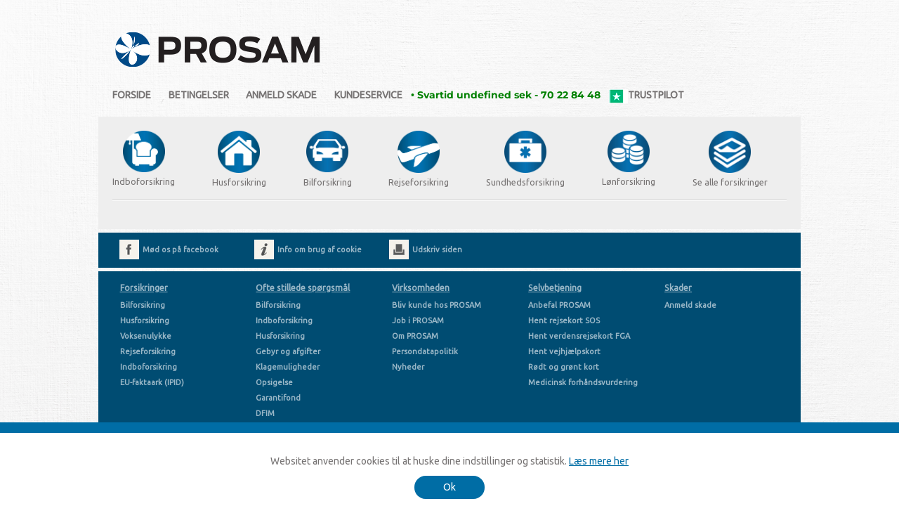

--- FILE ---
content_type: text/html; charset=UTF-8
request_url: https://prosam.dk/ofte-stillede-sporgsmal/gebyr-og-afgifter/
body_size: 11296
content:
<!DOCTYPE html>
<html lang="da-DK" class="no-js">
<head>
	<meta charset="UTF-8">
	<meta name="viewport" content="width=device-width, initial-scale=1">
	<link href='https://fonts.googleapis.com/css?family=Ubuntu' rel='stylesheet' type='text/css'>
	<link rel="stylesheet" href="https://maxcdn.bootstrapcdn.com/font-awesome/4.6.1/css/font-awesome.min.css">
	<link rel="profile" href="https://gmpg.org/xfn/11">
		<script src="https://ajax.googleapis.com/ajax/libs/jquery/2.2.2/jquery.min.js"></script>
	<script>
(function(html){html.className = html.className.replace(/\bno-js\b/,'js')})(document.documentElement);
//# sourceURL=twentysixteen_javascript_detection
</script>
<title>Gebyr og afgifter &#8211; PROSAM</title>
<meta name='robots' content='max-image-preview:large' />
<link rel="alternate" type="application/rss+xml" title="PROSAM &raquo; Feed" href="https://prosam.dk/feed/" />
<link rel="alternate" type="application/rss+xml" title="PROSAM &raquo;-kommentar-feed" href="https://prosam.dk/comments/feed/" />
<link rel="alternate" title="oEmbed (JSON)" type="application/json+oembed" href="https://prosam.dk/wp-json/oembed/1.0/embed?url=https%3A%2F%2Fprosam.dk%2Fofte-stillede-sporgsmal%2Fgebyr-og-afgifter%2F" />
<link rel="alternate" title="oEmbed (XML)" type="text/xml+oembed" href="https://prosam.dk/wp-json/oembed/1.0/embed?url=https%3A%2F%2Fprosam.dk%2Fofte-stillede-sporgsmal%2Fgebyr-og-afgifter%2F&#038;format=xml" />
<style id='wp-img-auto-sizes-contain-inline-css'>
img:is([sizes=auto i],[sizes^="auto," i]){contain-intrinsic-size:3000px 1500px}
/*# sourceURL=wp-img-auto-sizes-contain-inline-css */
</style>
<style id='wp-emoji-styles-inline-css'>

	img.wp-smiley, img.emoji {
		display: inline !important;
		border: none !important;
		box-shadow: none !important;
		height: 1em !important;
		width: 1em !important;
		margin: 0 0.07em !important;
		vertical-align: -0.1em !important;
		background: none !important;
		padding: 0 !important;
	}
/*# sourceURL=wp-emoji-styles-inline-css */
</style>
<style id='wp-block-library-inline-css'>
:root{--wp-block-synced-color:#7a00df;--wp-block-synced-color--rgb:122,0,223;--wp-bound-block-color:var(--wp-block-synced-color);--wp-editor-canvas-background:#ddd;--wp-admin-theme-color:#007cba;--wp-admin-theme-color--rgb:0,124,186;--wp-admin-theme-color-darker-10:#006ba1;--wp-admin-theme-color-darker-10--rgb:0,107,160.5;--wp-admin-theme-color-darker-20:#005a87;--wp-admin-theme-color-darker-20--rgb:0,90,135;--wp-admin-border-width-focus:2px}@media (min-resolution:192dpi){:root{--wp-admin-border-width-focus:1.5px}}.wp-element-button{cursor:pointer}:root .has-very-light-gray-background-color{background-color:#eee}:root .has-very-dark-gray-background-color{background-color:#313131}:root .has-very-light-gray-color{color:#eee}:root .has-very-dark-gray-color{color:#313131}:root .has-vivid-green-cyan-to-vivid-cyan-blue-gradient-background{background:linear-gradient(135deg,#00d084,#0693e3)}:root .has-purple-crush-gradient-background{background:linear-gradient(135deg,#34e2e4,#4721fb 50%,#ab1dfe)}:root .has-hazy-dawn-gradient-background{background:linear-gradient(135deg,#faaca8,#dad0ec)}:root .has-subdued-olive-gradient-background{background:linear-gradient(135deg,#fafae1,#67a671)}:root .has-atomic-cream-gradient-background{background:linear-gradient(135deg,#fdd79a,#004a59)}:root .has-nightshade-gradient-background{background:linear-gradient(135deg,#330968,#31cdcf)}:root .has-midnight-gradient-background{background:linear-gradient(135deg,#020381,#2874fc)}:root{--wp--preset--font-size--normal:16px;--wp--preset--font-size--huge:42px}.has-regular-font-size{font-size:1em}.has-larger-font-size{font-size:2.625em}.has-normal-font-size{font-size:var(--wp--preset--font-size--normal)}.has-huge-font-size{font-size:var(--wp--preset--font-size--huge)}.has-text-align-center{text-align:center}.has-text-align-left{text-align:left}.has-text-align-right{text-align:right}.has-fit-text{white-space:nowrap!important}#end-resizable-editor-section{display:none}.aligncenter{clear:both}.items-justified-left{justify-content:flex-start}.items-justified-center{justify-content:center}.items-justified-right{justify-content:flex-end}.items-justified-space-between{justify-content:space-between}.screen-reader-text{border:0;clip-path:inset(50%);height:1px;margin:-1px;overflow:hidden;padding:0;position:absolute;width:1px;word-wrap:normal!important}.screen-reader-text:focus{background-color:#ddd;clip-path:none;color:#444;display:block;font-size:1em;height:auto;left:5px;line-height:normal;padding:15px 23px 14px;text-decoration:none;top:5px;width:auto;z-index:100000}html :where(.has-border-color){border-style:solid}html :where([style*=border-top-color]){border-top-style:solid}html :where([style*=border-right-color]){border-right-style:solid}html :where([style*=border-bottom-color]){border-bottom-style:solid}html :where([style*=border-left-color]){border-left-style:solid}html :where([style*=border-width]){border-style:solid}html :where([style*=border-top-width]){border-top-style:solid}html :where([style*=border-right-width]){border-right-style:solid}html :where([style*=border-bottom-width]){border-bottom-style:solid}html :where([style*=border-left-width]){border-left-style:solid}html :where(img[class*=wp-image-]){height:auto;max-width:100%}:where(figure){margin:0 0 1em}html :where(.is-position-sticky){--wp-admin--admin-bar--position-offset:var(--wp-admin--admin-bar--height,0px)}@media screen and (max-width:600px){html :where(.is-position-sticky){--wp-admin--admin-bar--position-offset:0px}}

/*# sourceURL=wp-block-library-inline-css */
</style><style id='global-styles-inline-css'>
:root{--wp--preset--aspect-ratio--square: 1;--wp--preset--aspect-ratio--4-3: 4/3;--wp--preset--aspect-ratio--3-4: 3/4;--wp--preset--aspect-ratio--3-2: 3/2;--wp--preset--aspect-ratio--2-3: 2/3;--wp--preset--aspect-ratio--16-9: 16/9;--wp--preset--aspect-ratio--9-16: 9/16;--wp--preset--color--black: #000000;--wp--preset--color--cyan-bluish-gray: #abb8c3;--wp--preset--color--white: #fff;--wp--preset--color--pale-pink: #f78da7;--wp--preset--color--vivid-red: #cf2e2e;--wp--preset--color--luminous-vivid-orange: #ff6900;--wp--preset--color--luminous-vivid-amber: #fcb900;--wp--preset--color--light-green-cyan: #7bdcb5;--wp--preset--color--vivid-green-cyan: #00d084;--wp--preset--color--pale-cyan-blue: #8ed1fc;--wp--preset--color--vivid-cyan-blue: #0693e3;--wp--preset--color--vivid-purple: #9b51e0;--wp--preset--color--dark-gray: #1a1a1a;--wp--preset--color--medium-gray: #686868;--wp--preset--color--light-gray: #e5e5e5;--wp--preset--color--blue-gray: #4d545c;--wp--preset--color--bright-blue: #007acc;--wp--preset--color--light-blue: #9adffd;--wp--preset--color--dark-brown: #402b30;--wp--preset--color--medium-brown: #774e24;--wp--preset--color--dark-red: #640c1f;--wp--preset--color--bright-red: #ff675f;--wp--preset--color--yellow: #ffef8e;--wp--preset--gradient--vivid-cyan-blue-to-vivid-purple: linear-gradient(135deg,rgb(6,147,227) 0%,rgb(155,81,224) 100%);--wp--preset--gradient--light-green-cyan-to-vivid-green-cyan: linear-gradient(135deg,rgb(122,220,180) 0%,rgb(0,208,130) 100%);--wp--preset--gradient--luminous-vivid-amber-to-luminous-vivid-orange: linear-gradient(135deg,rgb(252,185,0) 0%,rgb(255,105,0) 100%);--wp--preset--gradient--luminous-vivid-orange-to-vivid-red: linear-gradient(135deg,rgb(255,105,0) 0%,rgb(207,46,46) 100%);--wp--preset--gradient--very-light-gray-to-cyan-bluish-gray: linear-gradient(135deg,rgb(238,238,238) 0%,rgb(169,184,195) 100%);--wp--preset--gradient--cool-to-warm-spectrum: linear-gradient(135deg,rgb(74,234,220) 0%,rgb(151,120,209) 20%,rgb(207,42,186) 40%,rgb(238,44,130) 60%,rgb(251,105,98) 80%,rgb(254,248,76) 100%);--wp--preset--gradient--blush-light-purple: linear-gradient(135deg,rgb(255,206,236) 0%,rgb(152,150,240) 100%);--wp--preset--gradient--blush-bordeaux: linear-gradient(135deg,rgb(254,205,165) 0%,rgb(254,45,45) 50%,rgb(107,0,62) 100%);--wp--preset--gradient--luminous-dusk: linear-gradient(135deg,rgb(255,203,112) 0%,rgb(199,81,192) 50%,rgb(65,88,208) 100%);--wp--preset--gradient--pale-ocean: linear-gradient(135deg,rgb(255,245,203) 0%,rgb(182,227,212) 50%,rgb(51,167,181) 100%);--wp--preset--gradient--electric-grass: linear-gradient(135deg,rgb(202,248,128) 0%,rgb(113,206,126) 100%);--wp--preset--gradient--midnight: linear-gradient(135deg,rgb(2,3,129) 0%,rgb(40,116,252) 100%);--wp--preset--font-size--small: 13px;--wp--preset--font-size--medium: 20px;--wp--preset--font-size--large: 36px;--wp--preset--font-size--x-large: 42px;--wp--preset--spacing--20: 0.44rem;--wp--preset--spacing--30: 0.67rem;--wp--preset--spacing--40: 1rem;--wp--preset--spacing--50: 1.5rem;--wp--preset--spacing--60: 2.25rem;--wp--preset--spacing--70: 3.38rem;--wp--preset--spacing--80: 5.06rem;--wp--preset--shadow--natural: 6px 6px 9px rgba(0, 0, 0, 0.2);--wp--preset--shadow--deep: 12px 12px 50px rgba(0, 0, 0, 0.4);--wp--preset--shadow--sharp: 6px 6px 0px rgba(0, 0, 0, 0.2);--wp--preset--shadow--outlined: 6px 6px 0px -3px rgb(255, 255, 255), 6px 6px rgb(0, 0, 0);--wp--preset--shadow--crisp: 6px 6px 0px rgb(0, 0, 0);}:where(.is-layout-flex){gap: 0.5em;}:where(.is-layout-grid){gap: 0.5em;}body .is-layout-flex{display: flex;}.is-layout-flex{flex-wrap: wrap;align-items: center;}.is-layout-flex > :is(*, div){margin: 0;}body .is-layout-grid{display: grid;}.is-layout-grid > :is(*, div){margin: 0;}:where(.wp-block-columns.is-layout-flex){gap: 2em;}:where(.wp-block-columns.is-layout-grid){gap: 2em;}:where(.wp-block-post-template.is-layout-flex){gap: 1.25em;}:where(.wp-block-post-template.is-layout-grid){gap: 1.25em;}.has-black-color{color: var(--wp--preset--color--black) !important;}.has-cyan-bluish-gray-color{color: var(--wp--preset--color--cyan-bluish-gray) !important;}.has-white-color{color: var(--wp--preset--color--white) !important;}.has-pale-pink-color{color: var(--wp--preset--color--pale-pink) !important;}.has-vivid-red-color{color: var(--wp--preset--color--vivid-red) !important;}.has-luminous-vivid-orange-color{color: var(--wp--preset--color--luminous-vivid-orange) !important;}.has-luminous-vivid-amber-color{color: var(--wp--preset--color--luminous-vivid-amber) !important;}.has-light-green-cyan-color{color: var(--wp--preset--color--light-green-cyan) !important;}.has-vivid-green-cyan-color{color: var(--wp--preset--color--vivid-green-cyan) !important;}.has-pale-cyan-blue-color{color: var(--wp--preset--color--pale-cyan-blue) !important;}.has-vivid-cyan-blue-color{color: var(--wp--preset--color--vivid-cyan-blue) !important;}.has-vivid-purple-color{color: var(--wp--preset--color--vivid-purple) !important;}.has-black-background-color{background-color: var(--wp--preset--color--black) !important;}.has-cyan-bluish-gray-background-color{background-color: var(--wp--preset--color--cyan-bluish-gray) !important;}.has-white-background-color{background-color: var(--wp--preset--color--white) !important;}.has-pale-pink-background-color{background-color: var(--wp--preset--color--pale-pink) !important;}.has-vivid-red-background-color{background-color: var(--wp--preset--color--vivid-red) !important;}.has-luminous-vivid-orange-background-color{background-color: var(--wp--preset--color--luminous-vivid-orange) !important;}.has-luminous-vivid-amber-background-color{background-color: var(--wp--preset--color--luminous-vivid-amber) !important;}.has-light-green-cyan-background-color{background-color: var(--wp--preset--color--light-green-cyan) !important;}.has-vivid-green-cyan-background-color{background-color: var(--wp--preset--color--vivid-green-cyan) !important;}.has-pale-cyan-blue-background-color{background-color: var(--wp--preset--color--pale-cyan-blue) !important;}.has-vivid-cyan-blue-background-color{background-color: var(--wp--preset--color--vivid-cyan-blue) !important;}.has-vivid-purple-background-color{background-color: var(--wp--preset--color--vivid-purple) !important;}.has-black-border-color{border-color: var(--wp--preset--color--black) !important;}.has-cyan-bluish-gray-border-color{border-color: var(--wp--preset--color--cyan-bluish-gray) !important;}.has-white-border-color{border-color: var(--wp--preset--color--white) !important;}.has-pale-pink-border-color{border-color: var(--wp--preset--color--pale-pink) !important;}.has-vivid-red-border-color{border-color: var(--wp--preset--color--vivid-red) !important;}.has-luminous-vivid-orange-border-color{border-color: var(--wp--preset--color--luminous-vivid-orange) !important;}.has-luminous-vivid-amber-border-color{border-color: var(--wp--preset--color--luminous-vivid-amber) !important;}.has-light-green-cyan-border-color{border-color: var(--wp--preset--color--light-green-cyan) !important;}.has-vivid-green-cyan-border-color{border-color: var(--wp--preset--color--vivid-green-cyan) !important;}.has-pale-cyan-blue-border-color{border-color: var(--wp--preset--color--pale-cyan-blue) !important;}.has-vivid-cyan-blue-border-color{border-color: var(--wp--preset--color--vivid-cyan-blue) !important;}.has-vivid-purple-border-color{border-color: var(--wp--preset--color--vivid-purple) !important;}.has-vivid-cyan-blue-to-vivid-purple-gradient-background{background: var(--wp--preset--gradient--vivid-cyan-blue-to-vivid-purple) !important;}.has-light-green-cyan-to-vivid-green-cyan-gradient-background{background: var(--wp--preset--gradient--light-green-cyan-to-vivid-green-cyan) !important;}.has-luminous-vivid-amber-to-luminous-vivid-orange-gradient-background{background: var(--wp--preset--gradient--luminous-vivid-amber-to-luminous-vivid-orange) !important;}.has-luminous-vivid-orange-to-vivid-red-gradient-background{background: var(--wp--preset--gradient--luminous-vivid-orange-to-vivid-red) !important;}.has-very-light-gray-to-cyan-bluish-gray-gradient-background{background: var(--wp--preset--gradient--very-light-gray-to-cyan-bluish-gray) !important;}.has-cool-to-warm-spectrum-gradient-background{background: var(--wp--preset--gradient--cool-to-warm-spectrum) !important;}.has-blush-light-purple-gradient-background{background: var(--wp--preset--gradient--blush-light-purple) !important;}.has-blush-bordeaux-gradient-background{background: var(--wp--preset--gradient--blush-bordeaux) !important;}.has-luminous-dusk-gradient-background{background: var(--wp--preset--gradient--luminous-dusk) !important;}.has-pale-ocean-gradient-background{background: var(--wp--preset--gradient--pale-ocean) !important;}.has-electric-grass-gradient-background{background: var(--wp--preset--gradient--electric-grass) !important;}.has-midnight-gradient-background{background: var(--wp--preset--gradient--midnight) !important;}.has-small-font-size{font-size: var(--wp--preset--font-size--small) !important;}.has-medium-font-size{font-size: var(--wp--preset--font-size--medium) !important;}.has-large-font-size{font-size: var(--wp--preset--font-size--large) !important;}.has-x-large-font-size{font-size: var(--wp--preset--font-size--x-large) !important;}
/*# sourceURL=global-styles-inline-css */
</style>

<style id='classic-theme-styles-inline-css'>
/*! This file is auto-generated */
.wp-block-button__link{color:#fff;background-color:#32373c;border-radius:9999px;box-shadow:none;text-decoration:none;padding:calc(.667em + 2px) calc(1.333em + 2px);font-size:1.125em}.wp-block-file__button{background:#32373c;color:#fff;text-decoration:none}
/*# sourceURL=/wp-includes/css/classic-themes.min.css */
</style>
<link rel='stylesheet' id='lvca-animate-styles-css' href='https://prosam.dk/wp-content/plugins/addons-for-visual-composer/assets/css/animate.css?ver=3.9.4' media='all' />
<link rel='stylesheet' id='lvca-frontend-styles-css' href='https://prosam.dk/wp-content/plugins/addons-for-visual-composer/assets/css/lvca-frontend.css?ver=3.9.4' media='all' />
<link rel='stylesheet' id='lvca-icomoon-styles-css' href='https://prosam.dk/wp-content/plugins/addons-for-visual-composer/assets/css/icomoon.css?ver=3.9.4' media='all' />
<link rel='stylesheet' id='lvca-accordion-css' href='https://prosam.dk/wp-content/plugins/addons-for-visual-composer/includes/addons/accordion/css/style.css?ver=3.9.4' media='all' />
<link rel='stylesheet' id='lvca-slick-css' href='https://prosam.dk/wp-content/plugins/addons-for-visual-composer/assets/css/slick.css?ver=3.9.4' media='all' />
<link rel='stylesheet' id='lvca-carousel-css' href='https://prosam.dk/wp-content/plugins/addons-for-visual-composer/includes/addons/carousel/css/style.css?ver=3.9.4' media='all' />
<link rel='stylesheet' id='lvca-clients-css' href='https://prosam.dk/wp-content/plugins/addons-for-visual-composer/includes/addons/clients/css/style.css?ver=3.9.4' media='all' />
<link rel='stylesheet' id='lvca-heading-css' href='https://prosam.dk/wp-content/plugins/addons-for-visual-composer/includes/addons/heading/css/style.css?ver=3.9.4' media='all' />
<link rel='stylesheet' id='lvca-odometers-css' href='https://prosam.dk/wp-content/plugins/addons-for-visual-composer/includes/addons/odometers/css/style.css?ver=3.9.4' media='all' />
<link rel='stylesheet' id='lvca-piecharts-css' href='https://prosam.dk/wp-content/plugins/addons-for-visual-composer/includes/addons/piecharts/css/style.css?ver=3.9.4' media='all' />
<link rel='stylesheet' id='lvca-posts-carousel-css' href='https://prosam.dk/wp-content/plugins/addons-for-visual-composer/includes/addons/posts-carousel/css/style.css?ver=3.9.4' media='all' />
<link rel='stylesheet' id='lvca-pricing-table-css' href='https://prosam.dk/wp-content/plugins/addons-for-visual-composer/includes/addons/pricing-table/css/style.css?ver=3.9.4' media='all' />
<link rel='stylesheet' id='lvca-services-css' href='https://prosam.dk/wp-content/plugins/addons-for-visual-composer/includes/addons/services/css/style.css?ver=3.9.4' media='all' />
<link rel='stylesheet' id='lvca-stats-bar-css' href='https://prosam.dk/wp-content/plugins/addons-for-visual-composer/includes/addons/stats-bar/css/style.css?ver=3.9.4' media='all' />
<link rel='stylesheet' id='lvca-tabs-css' href='https://prosam.dk/wp-content/plugins/addons-for-visual-composer/includes/addons/tabs/css/style.css?ver=3.9.4' media='all' />
<link rel='stylesheet' id='lvca-team-members-css' href='https://prosam.dk/wp-content/plugins/addons-for-visual-composer/includes/addons/team/css/style.css?ver=3.9.4' media='all' />
<link rel='stylesheet' id='lvca-testimonials-css' href='https://prosam.dk/wp-content/plugins/addons-for-visual-composer/includes/addons/testimonials/css/style.css?ver=3.9.4' media='all' />
<link rel='stylesheet' id='lvca-flexslider-css' href='https://prosam.dk/wp-content/plugins/addons-for-visual-composer/assets/css/flexslider.css?ver=3.9.4' media='all' />
<link rel='stylesheet' id='lvca-testimonials-slider-css' href='https://prosam.dk/wp-content/plugins/addons-for-visual-composer/includes/addons/testimonials-slider/css/style.css?ver=3.9.4' media='all' />
<link rel='stylesheet' id='lvca-portfolio-css' href='https://prosam.dk/wp-content/plugins/addons-for-visual-composer/includes/addons/portfolio/css/style.css?ver=3.9.4' media='all' />
<link rel='stylesheet' id='wsda-posts-list-css' href='https://prosam.dk/wp-content/plugins/wsd-vc-addons_stop/includes/addons/posts-list/css/style.css?ver=1.0.1' media='all' />
<link rel='stylesheet' id='wsda-whiteboxlabel-css' href='https://prosam.dk/wp-content/plugins/wsd-vc-addons_stop/includes/addons/whiteboxlabel/css/whiteboxlabel.css?ver=1.0.1' media='all' />
<link rel='stylesheet' id='wsda-tile-css' href='https://prosam.dk/wp-content/plugins/wsd-vc-addons_stop/includes/addons/tile/css/tile.css?ver=1.0.1' media='all' />
<link rel='stylesheet' id='wsda-table-list-css' href='https://prosam.dk/wp-content/plugins/wsd-vc-addons_stop/includes/addons/table-list/css/table-list.css?ver=1.0.1' media='all' />
<link rel='stylesheet' id='wsda-contact-css' href='https://prosam.dk/wp-content/plugins/wsd-vc-addons_stop/includes/addons/contact/css/style.css?ver=1.0.1' media='all' />
<link rel='stylesheet' id='wsda-custom-link-css' href='https://prosam.dk/wp-content/plugins/wsd-vc-addons_stop/includes/addons/custom-link/css/style.css?ver=1.0.1' media='all' />
<link rel='stylesheet' id='parent-style-css' href='https://prosam.dk/wp-content/themes/twentysixteen/style.css?ver=6.9' media='all' />
<link rel='stylesheet' id='bootstrap-css-css' href='https://prosam.dk/wp-content/themes/twentysixteen-child/css/bootstrap.min.css?ver=6.9' media='all' />
<link rel='stylesheet' id='twentysixteen-fonts-css' href='https://prosam.dk/wp-content/themes/twentysixteen/fonts/merriweather-plus-montserrat-plus-inconsolata.css?ver=20230328' media='all' />
<link rel='stylesheet' id='genericons-css' href='https://prosam.dk/wp-content/themes/twentysixteen/genericons/genericons.css?ver=20251101' media='all' />
<link rel='stylesheet' id='twentysixteen-style-css' href='https://prosam.dk/wp-content/themes/twentysixteen-child/style.css?ver=20251202' media='all' />
<style id='twentysixteen-style-inline-css'>

		/* Custom Link Color */
		.menu-toggle:hover,
		.menu-toggle:focus,
		a,
		.main-navigation a:hover,
		.main-navigation a:focus,
		.dropdown-toggle:hover,
		.dropdown-toggle:focus,
		.social-navigation a:hover:before,
		.social-navigation a:focus:before,
		.post-navigation a:hover .post-title,
		.post-navigation a:focus .post-title,
		.tagcloud a:hover,
		.tagcloud a:focus,
		.site-branding .site-title a:hover,
		.site-branding .site-title a:focus,
		.entry-title a:hover,
		.entry-title a:focus,
		.entry-footer a:hover,
		.entry-footer a:focus,
		.comment-metadata a:hover,
		.comment-metadata a:focus,
		.pingback .comment-edit-link:hover,
		.pingback .comment-edit-link:focus,
		.comment-reply-link,
		.comment-reply-link:hover,
		.comment-reply-link:focus,
		.required,
		.site-info a:hover,
		.site-info a:focus {
			color: #003e52;
		}

		mark,
		ins,
		button:hover,
		button:focus,
		input[type="button"]:hover,
		input[type="button"]:focus,
		input[type="reset"]:hover,
		input[type="reset"]:focus,
		input[type="submit"]:hover,
		input[type="submit"]:focus,
		.pagination .prev:hover,
		.pagination .prev:focus,
		.pagination .next:hover,
		.pagination .next:focus,
		.widget_calendar tbody a,
		.page-links a:hover,
		.page-links a:focus {
			background-color: #003e52;
		}

		input[type="date"]:focus,
		input[type="time"]:focus,
		input[type="datetime-local"]:focus,
		input[type="week"]:focus,
		input[type="month"]:focus,
		input[type="text"]:focus,
		input[type="email"]:focus,
		input[type="url"]:focus,
		input[type="password"]:focus,
		input[type="search"]:focus,
		input[type="tel"]:focus,
		input[type="number"]:focus,
		textarea:focus,
		.tagcloud a:hover,
		.tagcloud a:focus,
		.menu-toggle:hover,
		.menu-toggle:focus {
			border-color: #003e52;
		}

		@media screen and (min-width: 56.875em) {
			.main-navigation li:hover > a,
			.main-navigation li.focus > a {
				color: #003e52;
			}
		}
	
/*# sourceURL=twentysixteen-style-inline-css */
</style>
<link rel='stylesheet' id='twentysixteen-block-style-css' href='https://prosam.dk/wp-content/themes/twentysixteen/css/blocks.css?ver=20240817' media='all' />
<link rel='stylesheet' id='wsda-frontend-styles-css' href='https://prosam.dk/wp-content/plugins/wsd-vc-addons_stop/assets/css/wsda-frontend.css?ver=1.0.1' media='all' />
<link rel='stylesheet' id='wsda-icomoon-styles-css' href='https://prosam.dk/wp-content/plugins/wsd-vc-addons_stop/assets/css/icomoon.css?ver=1.0.1' media='all' />
<!--n2css--><!--n2js--><script src="https://prosam.dk/wp-content/themes/twentysixteen-child/js/bootstrap.min.js?ver=6.9" id="bootstrap-js-js"></script>
<script src="https://prosam.dk/wp-content/themes/twentysixteen-child/js/js.cookie.js?ver=6.9" id="cookie-js"></script>
<script src="https://prosam.dk/wp-content/themes/twentysixteen-child/js/wsd.js?ver=6.9" id="wsd-js"></script>
<script src="https://prosam.dk/wp-content/themes/twentysixteen-child/js/firmafon.js?ver=6.9" id="firmafon-js"></script>
<script src="https://prosam.dk/wp-includes/js/jquery/jquery.min.js?ver=3.7.1" id="jquery-core-js"></script>
<script src="https://prosam.dk/wp-includes/js/jquery/jquery-migrate.min.js?ver=3.4.1" id="jquery-migrate-js"></script>
<script id="file_uploads_nfpluginsettings-js-extra">
var params = {"clearLogRestUrl":"https://prosam.dk/wp-json/nf-file-uploads/debug-log/delete-all","clearLogButtonId":"file_uploads_clear_debug_logger","downloadLogRestUrl":"https://prosam.dk/wp-json/nf-file-uploads/debug-log/get-all","downloadLogButtonId":"file_uploads_download_debug_logger"};
//# sourceURL=file_uploads_nfpluginsettings-js-extra
</script>
<script src="https://prosam.dk/wp-content/plugins/ninja-forms-uploads/assets/js/nfpluginsettings.js?ver=3.3.22" id="file_uploads_nfpluginsettings-js"></script>
<script src="https://prosam.dk/wp-content/plugins/addons-for-visual-composer/assets/js/jquery.waypoints.min.js?ver=3.9.4" id="lvca-waypoints-js"></script>
<script id="lvca-frontend-scripts-js-extra">
var lvca_settings = {"mobile_width":"780","custom_css":""};
//# sourceURL=lvca-frontend-scripts-js-extra
</script>
<script src="https://prosam.dk/wp-content/plugins/addons-for-visual-composer/assets/js/lvca-frontend.min.js?ver=3.9.4" id="lvca-frontend-scripts-js"></script>
<script id="tp-js-js-extra">
var trustpilot_settings = {"key":"","TrustpilotScriptUrl":"https://invitejs.trustpilot.com/tp.min.js","IntegrationAppUrl":"//ecommscript-integrationapp.trustpilot.com","PreviewScriptUrl":"//ecommplugins-scripts.trustpilot.com/v2.1/js/preview.min.js","PreviewCssUrl":"//ecommplugins-scripts.trustpilot.com/v2.1/css/preview.min.css","PreviewWPCssUrl":"//ecommplugins-scripts.trustpilot.com/v2.1/css/preview_wp.css","WidgetScriptUrl":"//widget.trustpilot.com/bootstrap/v5/tp.widget.bootstrap.min.js"};
//# sourceURL=tp-js-js-extra
</script>
<script src="https://prosam.dk/wp-content/plugins/trustpilot-reviews/review/assets/js/headerScript.min.js?ver=1.0&#039; async=&#039;async" id="tp-js-js"></script>
<script src="https://prosam.dk/wp-content/plugins/addons-for-visual-composer/includes/addons/accordion/js/accordion.min.js?ver=3.9.4" id="lvca-accordion-js"></script>
<script src="https://prosam.dk/wp-content/plugins/addons-for-visual-composer/assets/js/slick.min.js?ver=3.9.4" id="lvca-slick-carousel-js"></script>
<script src="https://prosam.dk/wp-content/plugins/addons-for-visual-composer/assets/js/jquery.stats.min.js?ver=3.9.4" id="lvca-stats-js"></script>
<script src="https://prosam.dk/wp-content/plugins/addons-for-visual-composer/includes/addons/odometers/js/odometer.min.js?ver=3.9.4" id="lvca-odometers-js"></script>
<script src="https://prosam.dk/wp-content/plugins/addons-for-visual-composer/includes/addons/piecharts/js/piechart.min.js?ver=3.9.4" id="lvca-piecharts-js"></script>
<script src="https://prosam.dk/wp-content/plugins/addons-for-visual-composer/includes/addons/posts-carousel/js/posts-carousel.min.js?ver=3.9.4" id="lvca-post-carousel-js"></script>
<script src="https://prosam.dk/wp-content/plugins/addons-for-visual-composer/includes/addons/spacer/js/spacer.min.js?ver=3.9.4" id="lvca-spacer-js"></script>
<script src="https://prosam.dk/wp-content/plugins/addons-for-visual-composer/includes/addons/services/js/services.min.js?ver=3.9.4" id="lvca-services-js"></script>
<script src="https://prosam.dk/wp-content/plugins/addons-for-visual-composer/includes/addons/stats-bar/js/stats-bar.min.js?ver=3.9.4" id="lvca-stats-bar-js"></script>
<script src="https://prosam.dk/wp-content/plugins/addons-for-visual-composer/includes/addons/tabs/js/tabs.min.js?ver=3.9.4" id="lvca-tabs-js"></script>
<script src="https://prosam.dk/wp-content/plugins/addons-for-visual-composer/assets/js/jquery.flexslider.min.js?ver=3.9.4" id="lvca-flexslider-js"></script>
<script src="https://prosam.dk/wp-content/plugins/addons-for-visual-composer/includes/addons/testimonials-slider/js/testimonials.min.js?ver=3.9.4" id="lvca-testimonials-slider-js"></script>
<script src="https://prosam.dk/wp-content/plugins/addons-for-visual-composer/assets/js/isotope.pkgd.min.js?ver=3.9.4" id="lvca-isotope-js"></script>
<script src="https://prosam.dk/wp-content/plugins/addons-for-visual-composer/assets/js/imagesloaded.pkgd.min.js?ver=3.9.4" id="lvca-imagesloaded-js"></script>
<script src="https://prosam.dk/wp-content/plugins/addons-for-visual-composer/includes/addons/portfolio/js/portfolio.min.js?ver=3.9.4" id="lvca-portfolio-js"></script>
<script src="https://prosam.dk/wp-content/plugins/wsd-vc-addons_stop/includes/addons/posts-list/js/posts-list.js?ver=1.0.1" id="wsda-posts-list-js"></script>
<script src="https://prosam.dk/wp-content/plugins/wsd-vc-addons_stop/includes/addons/whiteboxlabel/js/whiteboxlabel.js?ver=1.0.1" id="wsda-whiteboxlabel-js"></script>
<script id="twentysixteen-script-js-extra">
var screenReaderText = {"expand":"udvid undermenu","collapse":"skjul undermenu"};
//# sourceURL=twentysixteen-script-js-extra
</script>
<script src="https://prosam.dk/wp-content/themes/twentysixteen/js/functions.js?ver=20230629" id="twentysixteen-script-js" defer data-wp-strategy="defer"></script>
<script></script><link rel="https://api.w.org/" href="https://prosam.dk/wp-json/" /><link rel="alternate" title="JSON" type="application/json" href="https://prosam.dk/wp-json/wp/v2/pages/74" /><link rel="EditURI" type="application/rsd+xml" title="RSD" href="https://prosam.dk/xmlrpc.php?rsd" />
<meta name="generator" content="WordPress 6.9" />
<link rel="canonical" href="https://prosam.dk/ofte-stillede-sporgsmal/gebyr-og-afgifter/" />
<link rel='shortlink' href='https://prosam.dk/?p=74' />
        <script type="text/javascript">
            (function () {
                window.lvca_fs = {can_use_premium_code: false};
            })();
        </script>
        <meta name="generator" content="Powered by WPBakery Page Builder - drag and drop page builder for WordPress."/>
		<style type="text/css" id="twentysixteen-header-css">
		.site-branding {
			margin: 0 auto 0 0;
		}

		.site-branding .site-title,
		.site-description {
			clip-path: inset(50%);
			position: absolute;
		}
		</style>
		<link rel="icon" href="https://prosam.dk/wp-content/uploads/2020/06/cropped-webstedsikon-32x32.png" sizes="32x32" />
<link rel="icon" href="https://prosam.dk/wp-content/uploads/2020/06/cropped-webstedsikon-192x192.png" sizes="192x192" />
<link rel="apple-touch-icon" href="https://prosam.dk/wp-content/uploads/2020/06/cropped-webstedsikon-180x180.png" />
<meta name="msapplication-TileImage" content="https://prosam.dk/wp-content/uploads/2020/06/cropped-webstedsikon-270x270.png" />
<noscript><style> .wpb_animate_when_almost_visible { opacity: 1; }</style></noscript>
<!-- Global site tag (gtag.js) - Google Analytics -->
	<script async src="https://www.googletagmanager.com/gtag/js?id=UA-268825-27"></script>
	<script>
		window.dataLayer = window.dataLayer || [];
		function gtag(){dataLayer.push(arguments);}
		gtag('js', new Date());

		gtag('config', 'UA-268825-27');
	</script></head>

<body class="wp-singular page-template-default page page-id-74 page-child parent-pageid-58 wp-embed-responsive wp-theme-twentysixteen wp-child-theme-twentysixteen-child no-sidebar wpb-js-composer js-comp-ver-8.7.2 vc_responsive">
<div id="page" class="site">
	<div class="site-inner">
		<a class="skip-link screen-reader-text" href="#content">Videre til indhold</a>

		<header id="masthead" class="site-header" role="banner">
			<div class="site-header-main">
												<div class="header-image">
					<a href="https://prosam.dk/" rel="home">
						<img src="https://prosam.dk/wp-content/uploads/2020/06/prosam-logo-2020.png" srcset="" sizes="(max-width: 709px) 85vw, (max-width: 909px) 81vw, (max-width: 1362px) 88vw, 1200px" width="300" height="76" alt="PROSAM">
					</a>
				</div><!-- .header-image -->
			

				<div class="site-branding">
											<p class="site-title"><a href="https://prosam.dk/" rel="home">PROSAM</a></p>
									</div><!-- .site-branding -->

									<button id="menu-toggle" class="menu-toggle">Menu</button>
					<div id="site-header-menu" class="site-header-menu">
													<nav id="site-navigation" class="main-navigation" role="navigation" aria-label="Primær menu">
								<div class="menu-main-menu-container"><ul id="menu-main-menu" class="primary-menu"><li id="menu-item-1780" class="menu-item menu-item-type-post_type menu-item-object-page menu-item-home menu-item-1780"><a href="https://prosam.dk/">Forside</a></li>
<li id="menu-item-14611" class="menu-item menu-item-type-post_type menu-item-object-page menu-item-14611"><a href="https://prosam.dk/betingelser/">Betingelser</a></li>
<li id="menu-item-21" class="menu-item menu-item-type-post_type menu-item-object-page menu-item-21"><a href="https://prosam.dk/skader/anmeld-skade/">Anmeld skade</a></li>
<li id="menu-item-19" class="Firmafon-call-status-short-4570228448 menu-item menu-item-type-post_type menu-item-object-page menu-item-19"><a href="https://prosam.dk/kontakt-os/">Kundeservice</a></li>
<li id="menu-item-16961" class="menu-item menu-item-type-custom menu-item-object-custom menu-item-16961"><a href="https://dk.trustpilot.com/review/prosam.dk"><img src="https://prosam.dk/wp-content/uploads/2025/09/trustpilotstar.png">TRUSTPILOT</a></li>
</ul></div>							</nav><!-- .main-navigation -->
						
											</div><!-- .site-header-menu -->
							</div><!-- .site-header-main -->

			
		</header><!-- .site-header -->

		<div id="content" class="site-content shadow-top-effect">

<div id="primary" class="content-area shadow-side-effect">
	<main id="main" class="site-main" role="main">
		
<article id="post-74" class="post-74 page type-page status-publish hentry">
		<header class="entry-header">
		<div class="frontpage-menu"><a href="/alle-forsikringer/indboforsikring/"><img src="/wp-content/themes/twentysixteen-child/images/frontpage-icons/Indbo.png" alt="" /><span>Indboforsikring</span></a></div>
		<div class="frontpage-menu"><a href="/alle-forsikringer/husforsikring/"><img src="/wp-content/themes/twentysixteen-child/images/frontpage-icons/Hus.png" alt="" /><span>Husforsikring</span></a></div>
		<div class="frontpage-menu"><a href="/alle-forsikringer/bilforsikring/"><img src="/wp-content/themes/twentysixteen-child/images/frontpage-icons/Bil.png" alt="" /><span>Bilforsikring</span></a></div>
		<div class="frontpage-menu"><a href="/alle-forsikringer/rejseforsikring/"><img src="/wp-content/themes/twentysixteen-child/images/frontpage-icons/Rejse.png" alt="" /><span>Rejseforsikring</span></a></div>
		<div class="frontpage-menu"><a href="/alle-forsikringer/sundhedsforsikring/"><img src="/wp-content/themes/twentysixteen-child/images/frontpage-icons/Sundhed.png" alt="" /><span>Sundhedsforsikring</span></a></div>
		<div class="frontpage-menu"><a href="/alle-forsikringer/lonforsikring/"><img src="/wp-content/themes/twentysixteen-child/images/frontpage-icons/Lonforsikring.png" alt="" /><span>Lønforsikring</span></a></div>
		<div class="frontpage-menu"><a href="/alle-forsikringer/"><img src="/wp-content/themes/twentysixteen-child/images/frontpage-icons/Alle-forsikringer.png" alt="" /><span>Se alle forsikringer</span></a></div>
	</header><!-- .entry-header -->
	
	
	<div class="entry-content">
			</div><!-- .entry-content -->

</article><!-- #post-## -->

	</main><!-- .site-main -->

	
</div><!-- .content-area -->



		</div><!-- .site-content -->

		<footer id="colophon" class="site-footer" role="contentinfo">
							
			
			
			<div class="social-btns">
					<a href="https://www.facebook.com/prosamforsikringraadgivning" target="_"><span class="fb-icon"><img src="/wp-content/themes/twentysixteen-child/images/Facebook.jpg" alt=""/> <div>Mød os på facebook</div></span></a>
					<!--<span class="li-icon"><img src="/wp-content/themes/twentysixteen-child/images/In.jpg" alt=""/> Mød os på Linkedin</span>-->
					<span class="cookie-icon"><img src="/wp-content/themes/twentysixteen-child/images/Cookie.jpg" alt=""/> <div>Info om brug af cookie</div></span>
					<a href="javascript:window.print()"><span class="print-icon"><img src="/wp-content/themes/twentysixteen-child/images/Print.jpg" alt=""/> <div>Udskriv siden</div></span></a>
			</div>

			<div class="footer-content">
				<div class="footer-menu">
					<span class="header">Forsikringer</span>
					<div class="menu-insurance-container"><ul id="menu-insurance" class="menu"><li id="menu-item-57" class="menu-item menu-item-type-post_type menu-item-object-page menu-item-57"><a href="https://prosam.dk/alle-forsikringer/bilforsikring/">Bilforsikring</a></li>
<li id="menu-item-53" class="menu-item menu-item-type-post_type menu-item-object-page menu-item-53"><a href="https://prosam.dk/alle-forsikringer/husforsikring/">Husforsikring</a></li>
<li id="menu-item-1831" class="menu-item menu-item-type-post_type menu-item-object-page menu-item-1831"><a href="https://prosam.dk/voksenulykke/">Voksenulykke</a></li>
<li id="menu-item-55" class="menu-item menu-item-type-post_type menu-item-object-page menu-item-55"><a href="https://prosam.dk/alle-forsikringer/rejseforsikring/">Rejseforsikring</a></li>
<li id="menu-item-56" class="menu-item menu-item-type-post_type menu-item-object-page menu-item-56"><a href="https://prosam.dk/alle-forsikringer/indboforsikring/">Indboforsikring</a></li>
<li id="menu-item-9373" class="menu-item menu-item-type-post_type menu-item-object-page menu-item-9373"><a href="https://prosam.dk/eu-faktaark-ipid/">EU-faktaark (IPID)</a></li>
</ul></div>				</div>
				<div class="footer-menu">
					<span class="header">Ofte stillede spørgsmål</span>
					<div class="menu-questions-container"><ul id="menu-questions" class="menu"><li id="menu-item-1931" class="menu-item menu-item-type-post_type menu-item-object-page menu-item-1931"><a href="https://prosam.dk/ofte-stillede-sporgsmal-bilforsikring/">Bilforsikring</a></li>
<li id="menu-item-2034" class="menu-item menu-item-type-post_type menu-item-object-page menu-item-2034"><a href="https://prosam.dk/ofte-stillede-sporgmal-til-indboforsikring/">Indboforsikring</a></li>
<li id="menu-item-2029" class="menu-item menu-item-type-post_type menu-item-object-page menu-item-2029"><a href="https://prosam.dk/ofte-stillede-sporgsmal-husforsikring/">Husforsikring</a></li>
<li id="menu-item-2043" class="menu-item menu-item-type-post_type menu-item-object-page menu-item-2043"><a href="https://prosam.dk/ofte-stillede-sporgsmal-til-gebyr-og-afgifter/">Gebyr og afgifter</a></li>
<li id="menu-item-2044" class="menu-item menu-item-type-post_type menu-item-object-page menu-item-2044"><a href="https://prosam.dk/ofte-stillede-sporgsmal-til-klagemuligheder/">Klagemuligheder</a></li>
<li id="menu-item-2045" class="menu-item menu-item-type-post_type menu-item-object-page menu-item-2045"><a href="https://prosam.dk/ofte-stillede-sporgmal-til-opsigelse/">Opsigelse</a></li>
<li id="menu-item-3091" class="menu-item menu-item-type-post_type menu-item-object-page menu-item-3091"><a href="https://prosam.dk/garantifond/">Garantifond</a></li>
<li id="menu-item-10287" class="menu-item menu-item-type-post_type menu-item-object-page menu-item-10287"><a href="https://prosam.dk/dfim/">DFIM</a></li>
</ul></div>				</div>
				<div class="footer-menu">
					<span class="header">Virksomheden</span>
					<div class="menu-about-container"><ul id="menu-about" class="menu"><li id="menu-item-7796" class="menu-item menu-item-type-post_type menu-item-object-page menu-item-7796"><a href="https://prosam.dk/bliv-kunde-hos-prosam/">Bliv kunde hos PROSAM</a></li>
<li id="menu-item-106" class="menu-item menu-item-type-post_type menu-item-object-page menu-item-106"><a href="https://prosam.dk/om-prosam/job-i-prosam/">Job i PROSAM</a></li>
<li id="menu-item-14833" class="menu-item menu-item-type-post_type menu-item-object-page menu-item-14833"><a href="https://prosam.dk/om-prosam/">Om PROSAM</a></li>
<li id="menu-item-6189" class="menu-item menu-item-type-post_type menu-item-object-page menu-item-6189"><a href="https://prosam.dk/persondatapolitik/">Persondatapolitik</a></li>
<li id="menu-item-11695" class="menu-item menu-item-type-post_type menu-item-object-page menu-item-11695"><a href="https://prosam.dk/nyheder/">Nyheder</a></li>
</ul></div>				</div>
				<div class="footer-menu">
					<span class="header">Selvbetjening</span>
					<div class="menu-selfservice-container"><ul id="menu-selfservice" class="menu"><li id="menu-item-13062" class="menu-item menu-item-type-post_type menu-item-object-page menu-item-13062"><a href="https://prosam.dk/anbefal-prosam-forsikring/">Anbefal PROSAM</a></li>
<li id="menu-item-15599" class="menu-item menu-item-type-custom menu-item-object-custom menu-item-15599"><a href="https://prosam.dk/wp-content/uploads/2022/11/Rejsekort-01012022.pdf">Hent rejsekort SOS</a></li>
<li id="menu-item-2380" class="menu-item menu-item-type-custom menu-item-object-custom menu-item-2380"><a href="https://prosam.dk/wp-content/uploads/2022/11/Rejsekort-01012022-fga.pdf">Hent verdensrejsekort FGA</a></li>
<li id="menu-item-4054" class="menu-item menu-item-type-custom menu-item-object-custom menu-item-4054"><a href="https://prosam.dk/wp-content/uploads/2022/11/Vejhjælpskort-01012022.pdf">Hent vejhjælpskort</a></li>
<li id="menu-item-4155" class="menu-item menu-item-type-custom menu-item-object-custom menu-item-4155"><a href="https://prosam.dk/rodt-og-gront-kort/">Rødt og grønt kort</a></li>
<li id="menu-item-16022" class="menu-item menu-item-type-custom menu-item-object-custom menu-item-16022"><a href="https://prosam.dk/wp-content/uploads/2022/01/MedicinskForhaandsskema-01012022.pdf">Medicinsk forhåndsvurdering</a></li>
</ul></div>					<!--<span class="header">Nyhedsbrev</span>-->
									</div>
				<div class="footer-menu">
					<span class="header">Skader</span>
					<div class="menu-damage-container"><ul id="menu-damage" class="menu"><li id="menu-item-1832" class="menu-item menu-item-type-post_type menu-item-object-page menu-item-1832"><a href="https://prosam.dk/skader/anmeld-skade/">Anmeld skade</a></li>
</ul></div>				</div>
			</div>

			<div class="site-info" style="text-align: center;">

								<span class="footer-text"><a href="https://ibsuite.ibapplications.com" style="color:#b1b1b1">Copyright</a><span class="footer-copyright"> &copy;</span> <a href="//prosam.dk/wp-admin" style="color:#b1b1b1"><b>PROSAM</b></a>FORSIKRING Rådgivning ApS • Vestervænget 6, 8381 Tilst • Tlf. 70 22 84 48 • <a href="/cdn-cgi/l/email-protection" class="__cf_email__" data-cfemail="cda0aca4a18dbdbfa2beaca0e3a9a6">[email&#160;protected]</a> • CVR 30612884
					
</span>
			</div><!-- .site-info -->
		</footer><!-- .site-footer -->
	</div><!-- .site-inner -->
</div><!-- .site -->

		<div id="cookie-info-text">
			<span id="close-cookie-info">Luk X</span>
			<h3><img src="/wp-content/themes/twentysixteen-child/images/cookies.svg" alt=""/><span>Information<br /> om brug af cookies</span></h3><p>Hjemmesiden bruger cookies. PROSAM bruger cookies på prosam.dk for at få sitet til at fungere, og til at skaffe information om, hvordan hjemmesiden benyttes. Cookies anvendes også til at målrette sitets indhold, annoncer og markedsføringstiltag ved indsamling af dine kontaktoplysninger, når du, som kunde, beregner pris på en forsikring eller sender oplysninger via online skadeanmeldelser. Hvis du klikker videre på siden, accepterer du vores brug af cookies. Vil du vide mere om vores cookies. <a href="https://prosam.dk/cookies/">Læs mere.</a></p>		</div>
			

</div>
<div id="cookie-message">
	<div>
		<p>Websitet anvender cookies til at huske dine indstillinger og statistik. <span id="cookie-read-more"><u>Læs mere her</u></span><span id="cookie-accept">Ok</span></p>	</div>
</div>

<script data-cfasync="false" src="/cdn-cgi/scripts/5c5dd728/cloudflare-static/email-decode.min.js"></script><script type="speculationrules">
{"prefetch":[{"source":"document","where":{"and":[{"href_matches":"/*"},{"not":{"href_matches":["/wp-*.php","/wp-admin/*","/wp-content/uploads/*","/wp-content/*","/wp-content/plugins/*","/wp-content/themes/twentysixteen-child/*","/wp-content/themes/twentysixteen/*","/*\\?(.+)"]}},{"not":{"selector_matches":"a[rel~=\"nofollow\"]"}},{"not":{"selector_matches":".no-prefetch, .no-prefetch a"}}]},"eagerness":"conservative"}]}
</script>
<script type="module" src="https://prosam.dk/wp-content/plugins/wp-cloudflare-page-cache/assets/js/instantpage.min.js?ver=5.2.0" id="swcfpc_instantpage-js"></script>
<script id="swcfpc_auto_prefetch_url-js-before">
			function swcfpc_wildcard_check(str, rule) {
			let escapeRegex = (str) => str.replace(/([.*+?^=!:${}()|\[\]\/\\])/g, "\\$1");
			return new RegExp("^" + rule.split("*").map(escapeRegex).join(".*") + "$").test(str);
			}

			function swcfpc_can_url_be_prefetched(href) {

			if( href.length == 0 )
			return false;

			if( href.startsWith("mailto:") )
			return false;

			if( href.startsWith("https://") )
			href = href.split("https://"+location.host)[1];
			else if( href.startsWith("http://") )
			href = href.split("http://"+location.host)[1];

			for( let i=0; i < swcfpc_prefetch_urls_to_exclude.length; i++) {

			if( swcfpc_wildcard_check(href, swcfpc_prefetch_urls_to_exclude[i]) )
			return false;

			}

			return true;

			}

			let swcfpc_prefetch_urls_to_exclude = '[]';
			swcfpc_prefetch_urls_to_exclude = (swcfpc_prefetch_urls_to_exclude) ? JSON.parse(swcfpc_prefetch_urls_to_exclude) : [];

			
//# sourceURL=swcfpc_auto_prefetch_url-js-before
</script>
<script src="https://prosam.dk/wp-content/plugins/wsd-vc-addons_stop/assets/js/wsda-frontend.js?ver=1.0.1" id="wsda-frontend-scripts-js"></script>
<script id="wp-emoji-settings" type="application/json">
{"baseUrl":"https://s.w.org/images/core/emoji/17.0.2/72x72/","ext":".png","svgUrl":"https://s.w.org/images/core/emoji/17.0.2/svg/","svgExt":".svg","source":{"concatemoji":"https://prosam.dk/wp-includes/js/wp-emoji-release.min.js?ver=6.9"}}
</script>
<script type="module">
/*! This file is auto-generated */
const a=JSON.parse(document.getElementById("wp-emoji-settings").textContent),o=(window._wpemojiSettings=a,"wpEmojiSettingsSupports"),s=["flag","emoji"];function i(e){try{var t={supportTests:e,timestamp:(new Date).valueOf()};sessionStorage.setItem(o,JSON.stringify(t))}catch(e){}}function c(e,t,n){e.clearRect(0,0,e.canvas.width,e.canvas.height),e.fillText(t,0,0);t=new Uint32Array(e.getImageData(0,0,e.canvas.width,e.canvas.height).data);e.clearRect(0,0,e.canvas.width,e.canvas.height),e.fillText(n,0,0);const a=new Uint32Array(e.getImageData(0,0,e.canvas.width,e.canvas.height).data);return t.every((e,t)=>e===a[t])}function p(e,t){e.clearRect(0,0,e.canvas.width,e.canvas.height),e.fillText(t,0,0);var n=e.getImageData(16,16,1,1);for(let e=0;e<n.data.length;e++)if(0!==n.data[e])return!1;return!0}function u(e,t,n,a){switch(t){case"flag":return n(e,"\ud83c\udff3\ufe0f\u200d\u26a7\ufe0f","\ud83c\udff3\ufe0f\u200b\u26a7\ufe0f")?!1:!n(e,"\ud83c\udde8\ud83c\uddf6","\ud83c\udde8\u200b\ud83c\uddf6")&&!n(e,"\ud83c\udff4\udb40\udc67\udb40\udc62\udb40\udc65\udb40\udc6e\udb40\udc67\udb40\udc7f","\ud83c\udff4\u200b\udb40\udc67\u200b\udb40\udc62\u200b\udb40\udc65\u200b\udb40\udc6e\u200b\udb40\udc67\u200b\udb40\udc7f");case"emoji":return!a(e,"\ud83e\u1fac8")}return!1}function f(e,t,n,a){let r;const o=(r="undefined"!=typeof WorkerGlobalScope&&self instanceof WorkerGlobalScope?new OffscreenCanvas(300,150):document.createElement("canvas")).getContext("2d",{willReadFrequently:!0}),s=(o.textBaseline="top",o.font="600 32px Arial",{});return e.forEach(e=>{s[e]=t(o,e,n,a)}),s}function r(e){var t=document.createElement("script");t.src=e,t.defer=!0,document.head.appendChild(t)}a.supports={everything:!0,everythingExceptFlag:!0},new Promise(t=>{let n=function(){try{var e=JSON.parse(sessionStorage.getItem(o));if("object"==typeof e&&"number"==typeof e.timestamp&&(new Date).valueOf()<e.timestamp+604800&&"object"==typeof e.supportTests)return e.supportTests}catch(e){}return null}();if(!n){if("undefined"!=typeof Worker&&"undefined"!=typeof OffscreenCanvas&&"undefined"!=typeof URL&&URL.createObjectURL&&"undefined"!=typeof Blob)try{var e="postMessage("+f.toString()+"("+[JSON.stringify(s),u.toString(),c.toString(),p.toString()].join(",")+"));",a=new Blob([e],{type:"text/javascript"});const r=new Worker(URL.createObjectURL(a),{name:"wpTestEmojiSupports"});return void(r.onmessage=e=>{i(n=e.data),r.terminate(),t(n)})}catch(e){}i(n=f(s,u,c,p))}t(n)}).then(e=>{for(const n in e)a.supports[n]=e[n],a.supports.everything=a.supports.everything&&a.supports[n],"flag"!==n&&(a.supports.everythingExceptFlag=a.supports.everythingExceptFlag&&a.supports[n]);var t;a.supports.everythingExceptFlag=a.supports.everythingExceptFlag&&!a.supports.flag,a.supports.everything||((t=a.source||{}).concatemoji?r(t.concatemoji):t.wpemoji&&t.twemoji&&(r(t.twemoji),r(t.wpemoji)))});
//# sourceURL=https://prosam.dk/wp-includes/js/wp-emoji-loader.min.js
</script>
<script></script>
		
<script defer src="https://static.cloudflareinsights.com/beacon.min.js/vcd15cbe7772f49c399c6a5babf22c1241717689176015" integrity="sha512-ZpsOmlRQV6y907TI0dKBHq9Md29nnaEIPlkf84rnaERnq6zvWvPUqr2ft8M1aS28oN72PdrCzSjY4U6VaAw1EQ==" data-cf-beacon='{"version":"2024.11.0","token":"08e5160e11d348269caaa5d1cf82a7af","r":1,"server_timing":{"name":{"cfCacheStatus":true,"cfEdge":true,"cfExtPri":true,"cfL4":true,"cfOrigin":true,"cfSpeedBrain":true},"location_startswith":null}}' crossorigin="anonymous"></script>
</body>
</html>


--- FILE ---
content_type: text/css
request_url: https://prosam.dk/wp-content/plugins/wsd-vc-addons_stop/includes/addons/posts-list/css/style.css?ver=1.0.1
body_size: -111
content:
.wsda-post-list-wrap .wsda-portfolio-header {
  max-width: 1140px;
  margin-left: auto;
  margin-right: auto; }
.wsda-post-list-wrap .wsda-heading {
  font-size: 18px;
  line-height: 26px;
  letter-spacing: 1px;
  font-weight: bold;
  color: #333;
  text-transform: uppercase;
  clear: none;
  margin-top: 0;
  margin-bottom: 10px;
  text-align: left;
  display: inline-block;
  font-size: 32px;
  line-height: 44px;
  margin-bottom: 30px; }
  .wsda-dark-bg .wsda-post-list-wrap .wsda-heading {
    color: #e5e5e5; }

--- FILE ---
content_type: text/css
request_url: https://prosam.dk/wp-content/plugins/wsd-vc-addons_stop/includes/addons/whiteboxlabel/css/whiteboxlabel.css?ver=1.0.1
body_size: -239
content:
.whiteboxlabel {
    font-size: 20px;
    text-align: center;
    margin-bottom: 35px;
    text-transform: uppercase;
    letter-spacing: 4px;
    line-height: 100%;
    color: #000;
    position: relative;
    border: 1px solid #e0e0e0;
    padding: 15px;
}

--- FILE ---
content_type: text/css
request_url: https://prosam.dk/wp-content/plugins/wsd-vc-addons_stop/includes/addons/tile/css/tile.css?ver=1.0.1
body_size: -274
content:
.tile {
    margin-bottom: 15px;
}
.tile .tile-content {
    background-color: #fff;
    margin-top: -25px;
    padding: 10px;
}

.tile .tile-content a {
    color: #757272;
}

.tile .tile-content a:hover {
    color: #004F76;
}

--- FILE ---
content_type: text/css
request_url: https://prosam.dk/wp-content/plugins/wsd-vc-addons_stop/includes/addons/table-list/css/table-list.css?ver=1.0.1
body_size: -226
content:
.wsda-sixcol {
    width: 50%;
}

.product-tile h4 {
    margin-bottom: 0 !important;
}

.item-container {
    padding:15px;
    /*float:left;*/
}

.table-list-item-container {
    border-right: 1px solid #CCCCCC;
}

--- FILE ---
content_type: text/css
request_url: https://prosam.dk/wp-content/plugins/wsd-vc-addons_stop/includes/addons/contact/css/style.css?ver=1.0.1
body_size: -121
content:
.contact-container {
    margin-bottom: 15px;
}

.contact-image {
    width: 65px;
    display: block;
    position: absolute;
}
.contact-name {
    margin-left: 80px;
    font-weight: 700;
    color: #757272;
    font-size: 12px;
}

.contact-info {
    margin-left: 80px;
}

.contact-info p {
    font-weight: 700;
    color: #757272;
    font-size: 12px;
    display: inline-block;
}

.contact-email {
    margin-left: 80px;
}

.contact-email p {
    font-weight: 700;
    color: #757272;
    font-size: 12px;
    display: inline-block;
}

--- FILE ---
content_type: text/css
request_url: https://prosam.dk/wp-content/plugins/wsd-vc-addons_stop/includes/addons/custom-link/css/style.css?ver=1.0.1
body_size: -115
content:
/****** Forsikringsbetingelser ******/

.condition-wrap img{
	float: left;
	margin-right: 10px;
}
.condition-wrap a{
	display: block;
    width: 100%;
    box-shadow: none;
    color: #757272;
    font-size: small;
}    
.condition-wrap a span span{
	display: block;
    font-weight: bold;
    text-decoration: underline;
    margin-top: -5px;
} 
.condition-wrap a span:first-of-type{
	margin-bottom: 10px;
}

@media and (max-width: 900px){
	.condition-wrap a span:first-of-type{
		font-size: smaller;
	}
}

--- FILE ---
content_type: text/css
request_url: https://prosam.dk/wp-content/themes/twentysixteen-child/style.css?ver=20251202
body_size: 5834
content:
/*
 Theme Name:     twentysixteen Child Theme
 Theme URI:      http://hyperlinkcode.com/blog/?p=1021
 Description:    A bare-bones child theme for use with twentysixteen Theme from <a href="https://wordpress.org/">Wordpress</a>. To use this Child Theme, you must have <a href="https://wordpress.org/themes/twentysixteen/">twentysixteen</a> parent theme installed.
 Author:         Edward Zivkovic
 Author URI:     http://hyperlinkcode.com/
 Template:       twentysixteen
 Version:        1.0.0
*/
 
/* Add Custom CSS after this line */
img{
	max-width: 100%;
}
body:not(.custom-background-image):before, body:not(.custom-background-image):after{
	display: none;
}
hr{
	border-top:1px solid #CCCCCC;
}
.footer-copyright{
}
p, h1, h2, h3, h4{
	color: #757272;
	line-height: 1.5em;
}

td, li, h5{
	color: #757272;
}

a {
	box-shadow: none !important;
}

a:hover{
	text-decoration: underline;
}
.main-navigation .current_page_item a{
	text-decoration: underline;
}
body{
	background: url('images/BG-papir.jpg') no-repeat center center fixed; 
	-webkit-background-size: cover;
	  -moz-background-size: cover;
	  -o-background-size: cover;
	  background-size: cover;
    font-family: 'Ubuntu', sans-serif;
}
.menu-toggle{
	font-size: 13px !important;
}

.fa-chevron-right:before {
	font-size: 9px;
	margin-right: 5px;	
	display: inline-block;
	position: absolute;
}

.menu-item {
	display: block;
}

.menu-item a {
	font-family: 'Ubuntu', sans-serif;
	font-weight: bold;
}

.site{
	background: none;
}

.site-footer{
	padding: 0;
}

.site-info{
	margin:0 auto;
	color: #b1b1b1;
	clear: both;
	font-size: 0.9em;
    text-align: center;
}

#main{
    margin-bottom: 0;
}

.main-navigation a{
	text-transform: uppercase !important;
	color: #757272 !important;
}

.main-navigation a:hover{
	color: #004F76 !important;
}

.site-content{
	padding: 0;
	background: #eeeeee;
	margin-bottom: 5px;
}

.shadow-top-effect{
	position: relative;
}

/*.shadow-top-effect:before{
    z-index: -1;
    position: absolute;
    content: "1";
    bottom: 15px;
    left: 10px;
    width: 49%;
    top: 12px;
    background: #777;
    box-shadow: 0 15px 5px rgba(119, 119, 119, 0.44);
    transform: rotate(-179.3deg);
}
.shadow-top-effect:after{
	z-index: -1;
    position: absolute;
    content: "1";
    bottom: 15px;
    width: 49%;
    top: 12px;
    background: #777;
    box-shadow: 0 15px 5px rgba(119, 119, 119, 0.44);
    transform: rotate(179.3deg) !important;
    right: 10px;
    left: auto !important;
}

.shadow-side-effect{
	position: relative;
	min-height: 500px;
}

.shadow-side-effect:before{
    z-index: -1;
    position: absolute;
    width: 100%;
    height: 70%;
    box-shadow: -12px 0 8px -4px rgb(184, 187, 190);
    transform: rotate(-1.7deg);
    left: 9px;
    top: -6px;
}
.shadow-side-effect:after{
	z-index: -1;
    position: absolute;
    width: 100%;
    height: 70%;
	box-shadow: 12px 0 8px -4px rgb(174, 178, 184);
	top:-6px;
	transform: rotate(1.7deg);
    right: 9px;
}*/

.site-inner{
	max-width: 1000px;
}

.panel-title.lowercase {
	text-transform: none;
}

.no-sidebar .entry-header, .no-sidebar .entry-content, .no-sidebar .entry-summary, .no-sidebar .entry-footer, .no-sidebar .comments-area, .no-sidebar .image-navigation, .no-sidebar .post-navigation, .no-sidebar .pagination, .no-sidebar .page-header, .no-sidebar .page-content, .no-sidebar .content-bottom-widgets{
	margin-left: 0;
	margin-right: 0;
	margin:20px;
}

.social-btns{
	width: 100%;
	background: #004c72;
	color:#99b7c7;
	margin-bottom: 5px;
    padding-left: 20px;
    padding-right: 20px;
    font-size: 0.8em;
    font-weight: bold;
    min-height: 50px;
}
.social-btns span{
	display: block;
	width: 20%;
	float: left;
	padding:10px;
	color:#99b7c7;
}
.social-btns span img{
	margin-right: 5px;
	display: block;
	float: left;
}
.social-btns span div{
	margin-top: 6px;
}

#masthead{
	padding:0;
	padding-left: 20px;
}

.site-branding, .site-header-menu, .header-image{
	margin-top: 0;
	margin-bottom: 0;
}

#site-header-menu{
    flex: 0 1 100%;
    -webkit-flex: 0 1 100%;
    margin-bottom: 10px;
}

.header-image{
	margin-bottom: 10px;
	margin-top:10px;
}

.entry-header{
    border-bottom: 1px solid #ffffff;
    min-height: 100px;
    position:relative;
}
.entry-header:before{
	position:absolute; 
	display:block; 
	content:''; 
	border-bottom:1px solid #cccccc; 
	/*height:100%; */
	bottom: 0;
	width:100%; 
	box-sizing: border-box; 
	-moz-box-sizing: border-box; 
	-webkit-box-sizing: border-box;
}
.frontpage-menu a:hover{
	color: #757272;
}
.frontpage-menu{
	float: left;
    margin-right: 5.5%;
}
.frontpage-menu:last-of-type{
	margin-right:0;
}
/*.frontpage-menu:first-of-type{
	margin-left: 15px;
}*/
.frontpage-menu img{
	display: block;
	margin:0 auto;
	width: 60px;
	margin-bottom:5px;
}
.frontpage-menu span{
	display: block;
	text-align: center;
    font-size: 0.9em;
    color: #757272;
}

.entry-content{
	clear: both;
}

/******** Slider css *********/
.slider-text-box-green{
	background-color: rgba(95, 147, 171, 0.6);
}
.n2-padding{
	font-family: 'Ubuntu', sans-serif;
}
h3.slider-header{
    font-size: 18px !important;
    padding: 5px 10px 0px 30px !important;
    color:white;
}
span.slider-text{
    padding: 0 0 0px 0 !important;
    color:white;
    display: block;
    margin-top: -20px;
}

/****** Frontpage boxes grid 3 ******/
.box-grid-3{
	width: 100%;
    margin-top: 20px;
    padding-top: 12px;
    border-top: 1px solid #CCCCCC;
    position:relative;
    clear: both;
}
.box-grid-3:before{
    position: absolute;
    display: block;
    content: '';
    border-top: 1px solid #ffffff;
    height: 100%;
    width: 100%;
    top: 0.1px;
    box-sizing: border-box;
    -moz-box-sizing: border-box;
    -webkit-box-sizing: border-box;
}

.frontpage-box-3, .frontpage-text-3{
	width: 32%;
	float: left;
	font-size: 0.9em;
}
.frontpage-box-3:first-of-type, .frontpage-text-3:first-of-type{
	margin-right: 2%;
}
.frontpage-box-3:last-of-type, .frontpage-text-3:last-of-type{
	margin-left: 2%;
}
.frontpage-box-3 img{
	width: 100%;
}
.frontpage-box-3 h4, .frontpage-text-3 h4{
	font-size: 1em;
    margin-top: 0px;
    margin-bottom: 5px;
}
.frontpage-box-3 p:last-of-type{
    margin-bottom: 20px;
}
.frontpage-box-3 a, .frontpage-text-3 a{
	box-shadow: none;
}
.red-text{
	color:red;
}
.red-text a{
	color:red;
}
.frontpage-text-3 p{
	font-size: 1em;
}



/***** Footer content *****/
.footer-content{
	width: 100%;
	background: #004c72;
    color: #99b7c7;
    margin-bottom: 20px;
    padding-left: 20px;
    padding-right: 20px;
    font-size: 0.8em;
    min-height: 250px;
}

.footer-menu{
	width: 18%;
	margin:1.1%;
	float:left;
}
.footer-menu:last-of-type{
	margin-right: 0;
}

.footer-menu .header{
	display: block;
	clear:both;
	font-weight: bold;
	font-size: 1.1em;
	margin-top:5px;
	margin-bottom: 5px;
	text-decoration: underline;
}

.footer-menu ul{
	list-style: none;
	margin:0;
}
.footer-menu ul li{
	line-height: 2em;
}
.footer-menu ul li a{
	color: #99b7c7;
	font-size: 1em;
}


/******** Media queries *********/
@media screen and (max-width: 1015px){
	.frontpage-menu{
		margin-right: 3%;
	}	
}

@media screen and (max-width: 844px){
	.frontpage-menu:nth-child(5){
		clear: both;
	    margin-left: 40px;
	}
	.entry-header{
		min-height: 190px;
	}
	.social-btns{
		min-height: 98px;
	}
	.social-btns span{
		width: 50%;
	}
	.shadow-top-effect:before, .shadow-top-effect:after, .shadow-side-effect:before, .shadow-side-effect:after{
		display: none;
	}
}

@media screen and (max-width: 769px){
	.entry-header{
		display: none;
	}
	.frontpage-box-3 .red-text{
		float:right;
		margin-bottom: 16px;
	}
}

@media screen and (max-width: 520px){
	.frontpage-box-3, .frontpage-text-3{
		margin:0;
		margin:5px;
		width: 100%;
		float: none;
	}
	.footer-content{
		display: none;
	}
	#n2-ss-2-align{
		display: none;
	}
	#n2-ss-2-placeholder{
		display: none;
	}
}
@media screen and (max-width: 430px){
	.frontpage-menu:nth-child(3), .frontpage-menu:nth-child(6){
	    margin-left: 8px;
		clear: both;
	}
	.frontpage-menu:last-of-type{
		margin-left: -14px;
	}
	.frontpage-menu{
		margin-right: inherit;
	}
	.entry-header{
		min-height: 360px;
	}	
}
@media screen and (max-width: 430px){
	.social-btns span{
		width: 100%;
	}
	.social-btns {
    min-height: 194px;
	}
}

/** IE Media queries **/
@media screen and (min-width:0\0) {
	.shadow-top-effect::after{
		right: 49%;
	}
}


/****** Slider css ******/
div#n2-ss-2 .n2-style-74551222de36fc113058efb711ebe106-dot{
	border-width: 1px !important;
}

div#n2-ss-2.n2-ss-desktop .n2-ss-widget-display-desktop, div#n2-ss-2.n2-ss-tablet .n2-ss-widget-display-tablet, div#n2-ss-2.n2-ss-mobile .n2-ss-widget-display-mobile{
    bottom: 52px !important;
}

#n2-ss-2-align{
    max-height: 300px;
    overflow-y: hidden;
    margin-top: -9px;
    margin-bottom: -8px;
}
div#n2-ss-2 .n2-font-32591718a0ff29f15c416de8cd472074-paragraph{
	color: #FDFBFB !important;
}


/******* Columns *******/
.left-column{
    width: 22.7%;
    float: left;
    padding-top: 10px;
}
.right-column{
    width: 75%;
    float: right;
    min-height: 600px;
    font-size: 0.9em;
        padding: 10px 0px 0px 20px;
}
div.right-column {
    border-left: 1px solid #ffffff;
    position: relative;
    z-index: 1;
}
div.right-column:before {
    position: absolute; display: block; content: '';
    border-left: 1px solid #CCCCCC;
    height: 100%; width: 100%;
    left:-2px;
    top:0;
    box-sizing: border-box; -moz-box-sizing: border-box; -webkit-box-sizing: border-box;
    z-index: -1
}

.left-column h2, .right-column h2{
    border-bottom: 1px solid #ffffff;
    position: relative;
    padding-bottom: 10px;
    margin-bottom: 19px;
}
.left-column h1, .right-column h1{
	border-bottom: 1px solid #ffffff;
    position: relative;
    padding-bottom: 5px;
    margin-bottom: 19px;
}
.left-column h2:before, .right-column h2:before, .left-column h1:before, .right-column h1:before {
    position: absolute; display: block; content: '';
    border-bottom: 1px solid #CCCCCC;
    height: 100%; width: 100%;
    left:0;
    top:0;
    box-sizing: border-box; -moz-box-sizing: border-box; -webkit-box-sizing: border-box;
}

.info-box{
	border-bottom: 1px solid #CCCCCC;
    position: relative;
    z-index: 1;
    font-size: 0.9em;
    padding-bottom: 19px;
}
.info-box:before{
    position: absolute; display: block; content: '';
    border-bottom: 1px solid #ffffff;
    height: 100%; width: 100%;
    left:0;
    top:2px;
    z-index: -1;
    box-sizing: border-box; -moz-box-sizing: border-box; -webkit-box-sizing: border-box;
}

.left-column .info-box a{
	display: table;
	text-decoration: none;
	box-shadow: none;
	color: black;
}

.button-icon{
	width: 55px;
	height: 40px;
	float:left;
	background: #2a6072;
	text-align: center;
    margin-top: -26px;
    border-radius: 7px 0 0 0;
    border-left: 2px solid #bdbfc0;
    border-top: 2px solid #bdbfc0;
    border-bottom: 2px solid #bdbfc0;
}
.button-text{
    width: 130px;
    height: 40px;
    float: left;
    line-height: 37px;
    font-size: smaller;
    font-weight: bold;
    padding-left: 7px;
    background: #fcfcfc;
    margin-top: -26px;
    border-radius: 0 7px 0 0;
    border-right: 2px solid #bdbfc0;
    border-top: 2px solid #bdbfc0;
    border-bottom: 2px solid #bdbfc0;
}

.button-icon, .button-text{
	-webkit-box-shadow: inset 0px -34px 5px -17px rgba(0,0,0,0.09);
	-moz-box-shadow: inset 0px -34px 5px -17px rgba(0,0,0,0.09);
	box-shadow: inset 0px -34px 5px -17px rgba(0,0,0,0.09);
}


.button-icon i{
    color: white;
    font-size: 20px;
    vertical-align: -webkit-baseline-middle;
    border: 2px solid white;
    border-radius: 50%;
    width: 30px;
    height: 30px;
    padding: 4px;
    margin-top: 3px;
}

.contact-button-wrap{
	margin-bottom: -4px;
	margin-top:30px;
}

.half-width{
	width: 50%;
	padding:10px;
	padding-top:0;
	float:left;
}

.all-insurance div.half-width:first-of-type {
    border-right: 1px solid #CCCCCC;
    position: relative;
    z-index: 1;
}
.all-insurance div.half-width:first-of-type:before {
    position: absolute; display: block; content: '';
    border-right: 1px solid #ffffff;
    height: 100%; width: 100%;
    left:2px;
    top:0;
    box-sizing: border-box; -moz-box-sizing: border-box; -webkit-box-sizing: border-box;
    z-index: -1
}

.green-checkmark-text{
	display: block;
	margin-left: 22px;
}

table.product-tile {
	margin:0;
}

.product-tile img{
	width: 45px;
	position: absolute;
    top: 5px;
    left: 5px;
}
.product-tile td{
	position: relative;
	border:none;
    padding: 10px;
}
.product-tile td:hover {
	color:white;
}
.product-tile tr, .product-tile{
	border:none;
}

.product-tile h4{
    font-size: 0.9em;
    text-decoration: underline;
    margin-bottom: 26px;
}
.product-tile ul{
    color:#757272;
    margin-left: 16px;
}
.product-tile ul li{
    padding-left: 12%;
}
.product-tile .list-header{
    margin-top: 8px;
    display: block;
    font-weight: bold;
    margin-bottom: 25px;
}

.product-tile a{
    background: #004d73;
    padding: 2px 14px;
    display: inline-block;
    margin-top: 20px;
    border-radius: 10px;
    color: #EEEEEE;
    box-shadow:none;
}
.product-tile:hover, .product-tile:hover p, .product-tile:hover h4, .product-tile:hover ul, .product-tile:hover li{
	/*background: #286888;*/
	background: #0174B7;
	color:white;
}

.product-tile{
	border-bottom: 1px solid #CCCCCC;
    position: relative;
    z-index: 1;
}
.product-tile:before{
    position: absolute; display: block; content: '';
    border-bottom: 1px solid #ffffff;
    height: 100%; width: 100%;
    left:0;
    top:2px;
    z-index: -1;
    box-sizing: border-box; -moz-box-sizing: border-box; -webkit-box-sizing: border-box;
}

.green-checkmark img{
    margin-right: 8px;
    margin-top: -5px;
}

.right-column.insurance-page h3{
    font-size: 2.0625rem;
    margin:20px 0;
}
.right-column.insurance-page p{
	margin: 0;
}

.left-column.insurance-page .info-box p{
	font-size: inherit;
}    
.left-column.insurance-page h2:last-of-type{
	margin-top: 10px;
}
.single-page-top-banner img{
	width: 100%;
}

.pdf-info:last-of-type{
	margin-bottom: 20px;
}
.pdf-info img{
	float: left;
	margin-right: 10px;
	margin-top: -5px;
}

.relevant-links span{
	text-decoration: underline;
}

@media (max-width: 900px){
	.product-tile h4{
		font-size: small;
	}
	.left-column{
	    width: 100%;
	    padding: 10px;
	}
	div.right-column{
	    width: 100%;
	    padding: 10px;
	    border-left:none;
	}
	div.right-column:before{
		border-left:none;
	}
	.button-text{
		width: 155px;
	}
	.right-column h2{
		padding-left: 0;
	}
}
@media (max-width: 500px){
	.half-width{
		width: 100%;
		float: none;
	}
	div.half-width:last-of-type {
    	border-left: none;
	}
	div.half-width:last-of-type:before {
		border-left: none;
	}
}

/******** Anmeld skade ********/
.damage-report-step-table{
	border: none;
	padding:10px;
	padding-bottom: 25px;
}
.damage-report-step-table{
	border-bottom: 1px solid #CCCCCC;
    position: relative;
    z-index: 1;
}
.damage-report-step-table:before{
    position: absolute; display: block; content: '';
    border-bottom: 1px solid #ffffff;
    height: 100%; width: 100%;
    left:0;
    top:2px;
    z-index: -1;
    box-sizing: border-box; -moz-box-sizing: border-box; -webkit-box-sizing: border-box;
}
.damage-report-step{
    font-size: 0.85em;
    font-weight: bold;
    border:none;
    padding-bottom: 20px;
}
.damage-report-step span:first-of-type{
    display: block;
    width: 40px;
    height: 40px;
    float: left;
    background: #d00000;
    border-radius: 50%;
    font-size: 26px;
    color: white;
    text-align: center;
    font-weight: 200;
}
.damage-report-step span:last-of-type{
    display: block;
    width: 170px;
    margin-right: 20px;
    float: right;
    margin-top: 7px;
    line-height: 15px;
}

.damage-report-product {
    width: 169px;
    display: inline-block;
    text-align: center;
    vertical-align: top;
    margin-left: 50px;
    margin-right: 18px;
    padding-bottom: 5px;
}   
.damage-report-product{
	font-size: 0.95em;
    font-weight: bold;
}

.damage-report-product h3 {
	margin-bottom: 5px;
}

.damage-report-product ul{
    list-style: none;
}
.damage-report-product ul li{
	padding: 5px 0px;
	font-size: smaller;
	position: relative;
}
.damage-report-product ul li a{
	box-shadow: none;
	color:inherit;
	display: inline-block;
	position: relative;
	padding-left: 10px;
}
.damage-report-product ul li a:hover{
	text-decoration: underline;
	overflow: visible;
}

@media (max-width: 1050px){
	.damage-report-step{
		display:inline-table;
	}
	.damage-report-step span:last-of-type{
		margin-left: 10px;
	}
	.damage-report-product{
		width:30%;
		margin:1.4%;
	}
}

@media (max-width: 500px){
		.damage-report-product{
		width:90%;
		margin:5%;
	}
}


/****** Forsikringsbetingelser ******/
.condition-wrap {
	margin-bottom: 10px;
}

.condition-wrap .half-width{
	margin-bottom: 50px;
}

.condition-wrap .half-width:last-of-type {
    border-left: none;
}
.condition-wrap .half-width:last-of-type:before {
    content:none;
}

.condition-wrap .half-width img{
	float: left;
	margin-right: 10px;
}
.condition-wrap .half-width a{
	display: block;
    width: 100%;
    box-shadow: none;
    color: #757272;
    font-size: small;
}    
.condition-wrap .half-width a span span{
	display: block;
    font-weight: bold;
    text-decoration: underline;
    margin-top: -5px;
} 
.condition-wrap .half-width a span:first-of-type{
	margin-bottom: 10px;
}

@media and (max-width: 900px){
	.condition-wrap .half-width a span:first-of-type{
		font-size: smaller;
	}
}

/******* Cookie info popup style *******/
#cookie-info-text{
	display: none;
    width: 250px;
    height: 330px;
    position: fixed;
    right: 70px;
    bottom: 200px;
	font-size: 12px;
	z-index: 200;
}
.cookie-icon{
	cursor:pointer;
}
#cookie-info-text h3{
	font-size: 19px;
}
#cookie-info-text h3 img{
    height: 35px;
    float: left;
    margin-right: 13px;
    margin-top: 10px;
}    
#cookie-info-text h3 span{
    display: block;
    width: 80%;
    margin-left: 20%;
}

#close-cookie-info{
    height: 20px;
    display: block;
    text-align: right;
    cursor: pointer;
    z-index: 1500;
    margin-right: 12px;
    margin-bottom: -27px;
    font-size: 14px;
    font-weight: bold;
    color: #757272;
}

#cookie-message{
	display: none;
	position: fixed;
    bottom: 0;
    right: 0;
    left: 0;
    background: white;
    padding-top: 30px;
    text-align: center;
    z-index: 400;
    border-top: 15px solid #006DA5;
}

#cookie-read-more{
	cursor: pointer;
	color: #006DA5;
}

#cookie-accept{
    display: block;
    width: 100px;
    margin: 0 auto;
    background: #006DA5;
    color: white;
    padding: 6px;
    border-radius: 30px;
    cursor:pointer;
    margin-top: 10px;
}
#cookie-info-text p{
    padding: 10px !important;
}

@media (max-width: 900px){
	#cookie-info-text{
		width: 80%;
	}
	#close-cookie-info{
		width: 75%;
		margin-top: 1%;
	}
}
@media (max-width: 500px){
	#cookie-info-text{
	    width: 95%;
	    margin-top: 9.5%;
	    right: 5px;
	}
	#close-cookie-info{
	    width: 96%;;
		margin-top: 1%;
	}
}


#cookie-info-text h3, #cookie-info-text p{
    background: #EEEEEE;
    padding: 6px;
    border: 2px solid;
    border-radius: 6px;
    margin: 4px;
}


/****** custom form css ******/

.profile_pass-wrap input, .text-wrap.label-above input, .text-wrap.label-below input, .text-wrap.label-inside input, .textarea-wrap.label-above textarea, .textarea-wrap.label-below textarea, .textarea-wrap.label-inside textarea, .list-dropdown-wrap.label-above select, .list-dropdown-wrap.label-below select{
	font-size: 0.8em;
}

.list-radio-wrap.label-left label, .list-radio-wrap.label-left ul, .list-radio-wrap.label-left ul li, .list-radio-wrap.label-right label, .list-radio-wrap.label-right ul, .list-radio-wrap.label-right ul li, .list-checkbox-wrap.label-left label, .list-checkbox-wrap.label-left ul, .list-checkbox-wrap.label-left ul li, .list-checkbox-wrap.label-right label, .list-checkbox-wrap.label-right ul, .list-checkbox-wrap.label-right ul li{
    margin-top: 1px;
    font-size: 14px;;
}



/******* Contact page *******/
#contact-map-table{
	box-shadow: none;
	border:none;
}
#contact-map-table td{
    vertical-align: text-top;
    border:none;
}

/* Interaktivt danmarkskort */
#danmark-wrap{
	width: 450px;
    height: 400px;
	position: relative;
}
#nordjylland{
	display: block;
    width: 160px;
    height: 109.5px;
	background-image: url('/wp-content/themes/twentysixteen-child/images/danmarkskort/Lag1.png');
	background-size: contain;
    position: absolute;
    left: 6px;
    cursor: pointer;
}
#nordjylland:hover{
	background-image: url('/wp-content/themes/twentysixteen-child/images/danmarkskort/nordjylland.png');
}
#midtjylland{
	display: block;
    width: 152px;
    height: 83px;
	background-image: url('/wp-content/themes/twentysixteen-child/images/danmarkskort/Lag4.png');
	background-size: contain;
    position: absolute;
    top: 112px;
	left: 1px;
	cursor: pointer;
}
#midtjylland:hover{
	background-image: url('/wp-content/themes/twentysixteen-child/images/danmarkskort/midtjylland.png');
}
#sydjylland{
    display: block;
    width: 128px;
    height: 105px;
    background-image: url('/wp-content/themes/twentysixteen-child/images/danmarkskort/Lag5.png');
    background-size: contain;
    position: absolute;
    top: 198px;
    left: 2px;
    cursor: pointer;
}
#sydjylland:hover{
	background-image: url('/wp-content/themes/twentysixteen-child/images/danmarkskort/sydjylland.png');
}
#fyn{
    display: block;
    width: 100px;
    height: 132px;
    background-image: url('/wp-content/themes/twentysixteen-child/images/danmarkskort/Lag3.png');
    background-size: contain;
    position: absolute;
    top: 207px;
    left: 112px;
    cursor: pointer;
}
#fyn:hover{
	background-image: url('/wp-content/themes/twentysixteen-child/images/danmarkskort/fyn.png');
}
#sjaelland{
    display: block;
    width: 180px;
    height: 206.5px;
    background-image: url('/wp-content/themes/twentysixteen-child/images/danmarkskort/Lag2.png');
    background-size: contain;
    position: absolute;
    right: 59px;
    top: 151px;
    cursor: pointer;
}
#sjaelland:hover{
	background-image: url('/wp-content/themes/twentysixteen-child/images/danmarkskort/sjaelland.png');
}
#danmark-wrap .map-dot{
    text-decoration: none;
    color: red;
    box-shadow: none;
    font-size: 40px;
    width: 12px;
    height: 12px;
    background: red;
    border-radius: 14px;
}
#danmark-wrap .map-dot.an{
	position: absolute;
    right: 38px;
    top: 32px;
}
#danmark-wrap .map-dot.as{
	position: absolute;
    right: 38px;
    top: 48px;
}
#danmark-wrap .map-dot.on{
    position: absolute;
    right: 43px;
    top: 24px;
}
#danmark-wrap .map-dot.os{
    position: absolute;
    right: 43px;
    top: 39px;
}
#danmark-wrap .map-dot.he{
    position: absolute;
    right: 52px;
    top: 6px;
}
#danmark-wrap .map-dot[data-title]:hover:after {
	content: attr(data-title);
	padding: 4px 8px;
	color: #333;
	position: absolute;
	left: 150%;
	top: -300%;
	z-index: 20;
	white-space: nowrap;
	-moz-border-radius: 5px;
	-webkit-border-radius: 5px;
	border-radius: 5px;
	-moz-box-shadow: 0px 0px 4px #222;
	-webkit-box-shadow: 0px 0px 4px #222;
	box-shadow: 0px 0px 4px #222;
	background-image: -moz-linear-gradient(top, #eeeeee, #cccccc);
	background-image: -webkit-gradient(linear,left top,left bottom,color-stop(0, #eeeeee),color-stop(1, #cccccc));
	background-image: -webkit-linear-gradient(top, #eeeeee, #cccccc);
	background-image: -moz-linear-gradient(top, #eeeeee, #cccccc);
	background-image: -ms-linear-gradient(top, #eeeeee, #cccccc);
	background-image: -o-linear-gradient(top, #eeeeee, #cccccc);
	font-size: 15px;
}

@media (max-width: 900px){
	#contact-map-table td{
		display: block;
	}
}


/**** Assurandør style ****/
.right-column.assur ul{
	padding-left:0; 
	list-style: none;
}
.right-column.assur ul li{
	width: 46%;
	padding: 2%;
	padding-left: 0;
	float: left;
}
.right-column.assur ul p{
    margin-left: 12px;
    margin-bottom: 6px;
}
.right-column.assur ul img{
    width: 58px;
    float: left;
    margin-right: 13px;
}

@media (max-width: 500px){
	.right-column.assur ul li{
		width:100%;
	}
}

/**** About style ****/
.right-column.about a{
	box-shadow: none;
	display: block;
}

.right-column.about .panel-heading{
	padding:10px 20px;
}
.right-column.about .panel-heading .panel-title {
	margin-bottom: 0;
}
.right-column.about .panel-body ul {
	padding-left: 20px;
}
.left-column .panel-heading{
	padding:2px 20px;
}
.left-column .panel-heading h4{
	margin-top: -6px;
    margin-bottom: 6px;
}
.right-column.about .panel-body{
	padding:20px;
}
.right-columnt.about .panel-body ul {
	padding-left:20px;
}

/* ninja forms */ 


.field-wrap.submit-wrap.label-above {
	float:right;
	padding-top: 0;
}

.submit-container {
	float: right;
}


.files_uploaded {
	margin-bottom: 20px;
}

/*.ninja-forms-help-text {
	position: relative;
	top:0;
}*/

.qtip-default.qtip-dark {
	border-color: #ddd;
	background-color: white;
	color: black;
}


.ui-datepicker{
	width:200px;
}

.handsontable th span{
	white-space: pre-line;
}

.list-radio-wrap.label-left label, .list-radio-wrap.label-left ul, .list-radio-wrap.label-left ul li, .list-radio-wrap.label-right label, .list-radio-wrap.label-right ul, .list-radio-wrap.label-right ul li, .list-checkbox-wrap.label-left label, .list-checkbox-wrap.label-left ul, .list-checkbox-wrap.label-left ul li, .list-checkbox-wrap.label-right label, .list-checkbox-wrap.label-right ul, .list-checkbox-wrap.label-right ul li{
	font-weight: inherit;
}


/****** Contact page ******/
.info-box #accordion.panel-group {
	margin-bottom: 5px;
}
.info-box #accordion.panel-group .panel-body a, .contact-tile-text a{
    color: #757272;
    margin-bottom: -5px;
}
.info-box #accordion.panel-group .panel-body a:hover, .contact-tile-text a:hover, .contact-tile-text a:focus, .contact-tile-text a:hover p{
	color: #004F76;
    text-decoration: underline;
}
.col-md-4.contact-tile:nth-child(2){
	padding-left: 0px;
	padding-right: 14px;
}
.col-md-4.contact-tile:nth-child(3){
	padding-left: 6px;
	padding-right: 9px;
}
.col-md-4.contact-tile:nth-child(4){
	padding-left: 12px;
	padding-right: 2px;
}

.col-md-4.contact-tile p:nth-child(1){
	padding-left: 1px;
	padding-right: 0.1px;	
}
.contact-tile-text a{
	box-shadow: none;
}
.contact h1{
	padding-left: 15px;
}
.contact-tile-text{
	background-color: white;
	padding: 12px;
	margin-top:-10px;
	border-left: 1px solid rgba(181,181,181, 0.4);
	border-right: 1px solid rgba(181,181,181, 0.4);
	border-bottom: 1px solid rgba(181,181,181, 0.4);
}

@media screen and (min-color-index:0) and(-webkit-min-device-pixel-ratio:0) 
{ @media {
    .contact-tile-text a:hover { 

        box-shadow:0 1px 0 0 currentColor !important;

    }
}}

/* ninja-forms */

.list-radio-wrap.label-left label, .list-radio-wrap.label-left ul, .list-radio-wrap.label-left ul li, .list-radio-wrap.label-right label, .list-radio-wrap.label-right ul, .list-radio-wrap.label-right ul li, .list-checkbox-wrap.label-left label, .list-checkbox-wrap.label-left ul, .list-checkbox-wrap.label-left ul li, .list-checkbox-wrap.label-right label, .list-checkbox-wrap.label-right ul, .list-checkbox-wrap.label-right ul li {
    float: left;
    clear: none;
    display: block;
    vertical-align: middle;
}

.entry-content .insurance-page ul, .entry-content .become-customer ul{
	margin: 0 0 1.75em 1.25em;	
}

/*Visual composer left column */
.left-column p {
	font-size: 13px;
}

.left-column .wpb_text_column {
	margin-bottom: 25px;
}

.left-column p:last-child{
	padding-bottom: 30px;
	border-bottom: 1px solid #CCCCCC;
}

.left-column .info-box p:last-child {
	border: 0;
}

/* Visual composer accordion */
.vc_tta.vc_general {
	font-size: none;
}

.vc_tta-container {
	border-bottom: 1px solid #CCCCCC;
	position: relative;
	z-index: 1;
	padding-bottom: 19px;
}

.vc_tta-panel {
	margin-bottom: 5px;
	border-radius: 4px;
	border-color: #ddd;
	border: 1px solid transparent;
	box-shadow: 0 1px 1px rgba(0,0,0,.05);
}

.vc_tta-shape-rounded.vc_tta-o-shape-group:not(.vc_tta-o-no-fill) .vc_tta-panel-heading, .vc_tta-shape-rounded.vc_tta-o-shape-group:not(.vc_tta-o-no-fill) .vc_tta-panel-heading {
	color: #333 !important;
	background-color: #f5f5f5 !important;
	border-color: #ddd !important;
}

.vc_tta-panel-heading span {
	text-decoration: none;
	box-shadow: none;
	color: black;
}

.vc_tta-panel .vc_tta-panel-body {
	background-color: #ffffff !important;
}

.vc_tta-panel .vc_tta-panel-body ul {
	margin-left: 15px;
}

.vc_tta-color-grey.vc_tta-style-classic .vc_tta-panel .vc_tta-panel-body {
	border-color: #ddd !important;
}

.vc_tta-panel-body .vc_wp_custommenu .widget {
	border-top: none;
	margin-bottom: 0;
}

.vc_tta-panel-body .vc_wp_custommenu .widget_nav_menu .widgettitle {
	display: none;
}

.vc_tta-panel-body .vc_wp_custommenu .widget_nav_menu a {
	color: #757272;
	font-size: 14px;
	font-weight: 500;
}

.vc_tta-panel-body .vc_wp_custommenu .widget_nav_menu a:hover {
	color: #004F76;
}

.vc_tta-panel-body .vc_wp_custommenu .widget_nav_menu li {
	margin-bottom: 10px;
}

.Firmafon-call-status-short-4570228448 a {
	display: inline-block;
}

.firmafon {
	color: green;
	display: inline-block;
}

.firmafon i {
	font-size: 0;
	font-style: normal;
	font-family: "Circular-Pro-Book",sans-serif;
}

.firmafon i::after {
	content: "•";
	font-size: 14px;
}

.vc_tta-panel-body .vc_wp_custommenu .widget_nav_menu a {
	font-size: 11px;
}

.vc_tta-panel-heading span {
	font-size: 11px !important;
	color: #656464 !important;
}

.vc_tta.vc_general .vc_tta-panel-title>a {
	padding: 14px 14px !important; 
}

.vc_tta-panel .vc_tta-panel-body ul {
	margin-left: 0px !important; 
}


.entry-content ol {
	margin-left: 1.5em;
}

.intra_search {
	margin-bottom: 10px !important;
	margin-top: 0 !important;
}

.intra_search .widget {
	border-top: 0;
	margin-bottom: 0;
	margin-top: 0 !important;
	padding-top: 0 !important;
}

.intra_search label {
	width: 100%;
}

.intra_search .search-submit {
	padding: 0;
    width: 20% !important;
    background: #004F76 !important;
    color: #FFF;
    height: 40px;
}

.intra_search .search-submit:before {
	font-size: 22px;
}

.intra_search input {
	width: 80% !important;
	height: 40px;
	font-size: 11px;
}

.search-results .entry-header {
	margin-bottom: 0;
	margin-top: 0;
	min-height: 0;
	padding-bottom: 10px;
}

.search-results .entry-header h2 {
	margin-bottom: 10px;
	margin-top: 0;
	min-height: 0;
	font-size: 18px;
}

--- FILE ---
content_type: text/javascript
request_url: https://prosam.dk/wp-content/themes/twentysixteen-child/js/firmafon.js?ver=6.9
body_size: 1554
content:
(function(window, document, version, callback) {
    var j, d;
    var loaded = false;
    if (!(j = window.jQuery) || version > j.fn.jquery || callback(j, loaded)) {
        var script = document.createElement("script");
        script.type = "text/javascript";
        script.src = "https://ajax.googleapis.com/ajax/libs/jquery/2.1.1/jquery.min.js";
        script.onload = script.onreadystatechange = function() {
            if (!loaded && (!(d = this.readyState) || d == "loaded" || d == "complete")) {
                callback((j = window.jQuery).noConflict(1), loaded = true);
                j(script).remove();
            }
        };
        (document.getElementsByTagName("head")[0] || document.documentElement).appendChild(script);
    }
})(window, document, "1.7", function($, jquery_loaded) {


    $(function(){
        if (Firmafon === undefined) {
            var Firmafon = {};
        }

        Firmafon.log = function() {
            if (console && console.log && document.URL.match(/debug/)) {
                console.log(arguments);
            }
        }

        if (Firmafon.client === undefined) {
            Firmafon.client = {};
            Firmafon.client.subscribe = function(key, f) {};
        }

        // Move span content to class
        // This is basically a hack to make the HubSpot site work
        $('span:contains("Firmafon-call-status-short-4570228448")').each(function(){
            // Make this check, as the above selector also gets possible parent elements
            if($(this).html() == "Firmafon-call-status-short-4570228448"){
                $(this).addClass($(this).html()).html('').show();
            }
        });

        Firmafon.setStatus = function(endpoint_id, probe_url){
            var shortStatusTarget = $(".Firmafon-call-status-short-"+endpoint_id);
            var statusTarget = $(".Firmafon-call-status-"+endpoint_id);
            var shortAnswerTimeClass = "Firmafon-call-status-answer-time-short-"+endpoint_id;
            var answerTimeClass = "Firmafon-call-status-answer-time-"+endpoint_id;

            // Set content
            function setContent(response){
                Firmafon.log('Firmafon: Setting status for ', response);

                //if (response.last_answer_time < 30) {
                    $(shortStatusTarget).append('<div class="firmafon"><i>*</i> <b>Svartid <span class="'+shortAnswerTimeClass+'"></span></b></div>').show();
                    $(statusTarget).html('Sidste opkald blev besvaret på <strong class="'+answerTimeClass+'"></strong>').show();
                    $('.'+answerTimeClass).html(response.last_answer_time+' sekunder').show();
                    $('.'+shortAnswerTimeClass).html(response.last_answer_time+' sek - 70 22 84 48').show();
                //}

                if ($(statusTarget).html() === '') {
                    $(statusTarget).parent().removeClass('Firmafon-status-available');
                    $(statusTarget).parent().addClass('Firmafon-no-status-available');
                }else{
                    $(statusTarget).parent().removeClass('Firmafon-no-status-available');
                    $(statusTarget).parent().addClass('Firmafon-status-available');
                }
            }

            // Get status from Firmafon servers
            $.ajax(probe_url).done(function(response){
                Firmafon.log('Firmafon responded', response);
            }).error(function(response){
                Firmafon.log('There was an error when contacting Firmafon.', response);
            }).always(function(response){
                setContent(response);
            });
        }

        Firmafon.bindPopup = function(){
            $('.Firmafon-external-css-backdrop').on('click', function(e){
                $('.Firmafon-external-css-backdrop').remove();
            });
        }

        $('.Firmafon-widget-4570228448').html('<div class=\"Firmafon-external-css-widget-container\">\n  <h1 class=\"Firmafon-external-css-widget-phone-number\"><a href=\"tel:+4570228448\"><span class=\"Firmafon-external-css-widget-icon-phone\"><\/span> 70 22 84 48<\/a><\/h1>\n  <p class=\"Firmafon-external-css-widget-opening-hours\">\n          Ring bare &ndash; Vi lukker <strong>kl. 15:00<\/strong>.\n  <\/p>\n  <p class=\"Firmafon-external-css-widget-call-status\">\n    <span class=\"Firmafon-call-status-4570228448\"><\/span>\n  <\/p>\n    <p>\n      <a class=\"Firmafon-opening-hours-link-for-4570228448\" href=\"#\">Se åbningstider<\/a>\n    <\/p>\n<\/div>\n');
        $("<link/>", {
            rel: "stylesheet",
            type: "text/css",
            href: "https://app.firmafon.dk/assets/embed-d8f958be0ea63157051db1b48ae8c709d0d505c45abbe6573420d54a72b0f7f0.css"
        }).appendTo("head");

        $('.Firmafon-opening-hours-link-for-4570228448').on('click', function(e){
            e.preventDefault();
            $.ajax('https://app.firmafon.dk/api/public/endpoints/4570228448/track_opening_hours_viewed?key=c7cd7cb8');
            $('body').append('  <div class=\"Firmafon-external-css-backdrop\">\n    <div class=\"Firmafon-external-css-opening-hours-container\">\n      <div class=\"Firmafon-external-css-close\">&#215;<\/div>\n      <h3>\n        Åbningstider:\n      <\/h3>\n      <table class=\"\">\n          <tr class=\" \">\n            <td class=\"Firmafon-external-css-day-names\">\n              Mandag\n            <\/td>\n            <td class=\"Firmafon-external-css-hours\">\n                <ol>\n                    <li>09:00 - 15:00<\/li>\n                <\/ol>\n            <\/td>\n          <\/tr>\n          <tr class=\" \">\n            <td class=\"Firmafon-external-css-day-names\">\n              Tirsdag\n            <\/td>\n            <td class=\"Firmafon-external-css-hours\">\n                <ol>\n                    <li>09:00 - 15:00<\/li>\n                <\/ol>\n            <\/td>\n          <\/tr>\n          <tr class=\"Firmafon-external-css-today \">\n            <td class=\"Firmafon-external-css-day-names\">\n              Onsdag\n            <\/td>\n            <td class=\"Firmafon-external-css-hours\">\n                <ol>\n                    <li>09:00 - 15:00<\/li>\n                <\/ol>\n            <\/td>\n          <\/tr>\n          <tr class=\" \">\n            <td class=\"Firmafon-external-css-day-names\">\n              Torsdag\n            <\/td>\n            <td class=\"Firmafon-external-css-hours\">\n                <ol>\n                    <li>09:00 - 15:00<\/li>\n                <\/ol>\n            <\/td>\n          <\/tr>\n          <tr class=\" \">\n            <td class=\"Firmafon-external-css-day-names\">\n              Fredag\n            <\/td>\n            <td class=\"Firmafon-external-css-hours\">\n                <ol>\n                    <li>09:00 - 14:00<\/li>\n                <\/ol>\n            <\/td>\n          <\/tr>\n          <tr class=\" \">\n            <td class=\"Firmafon-external-css-day-names\">\n              Lørdag\n            <\/td>\n            <td class=\"Firmafon-external-css-hours\">\n                Lukket\n            <\/td>\n          <\/tr>\n          <tr class=\" \">\n            <td class=\"Firmafon-external-css-day-names\">\n              Søndag\n            <\/td>\n            <td class=\"Firmafon-external-css-hours\">\n                Lukket\n            <\/td>\n          <\/tr>\n      <\/table>\n      <div class=\"Firmafon-external-css-logo\">\n        <a href=\"https://www.firmafon.dk/?utm_source=Widget%20users&utm_medium=Widget%20referral&utm_campaign=Widget\">Leveret i samarbejde med <span class=\"Firmafon-external-css-name\">Firmafon<\/span><\/a>\n      <\/div>\n    <\/div>\n  <\/div>\n');
            Firmafon.bindPopup();
        });

        Firmafon.client.subscribe('/public/endpoint/Reception-11062-c7cd7cb8', function(message) {
            Firmafon.log('We were contacted regarding 4570228448. Trying to fetch status...', message);
            Firmafon.setStatus('4570228448', 'https://app.firmafon.dk/api/public/endpoints/4570228448/status.js?key=c7cd7cb8');
        });
        Firmafon.setStatus('4570228448', 'https://app.firmafon.dk/api/public/endpoints/4570228448/status.js?key=c7cd7cb8');

    });
});

--- FILE ---
content_type: text/javascript
request_url: https://prosam.dk/wp-content/plugins/wsd-vc-addons_stop/includes/addons/posts-list/js/posts-list.js?ver=1.0.1
body_size: 290
content:
jQuery(function ($) {

    if ($().isotope === undefined) {
        return;
    }

    var custom_css = '';
    $('.wsda-portfolio-wrap').each(function () {

        var html_content = $(this).find('.js-isotope');
        // layout Isotope again after all images have loaded
        html_content.imagesLoaded(function () {
            html_content.isotope('layout');
        });

        var container = $(this).find('.wsda-portfolio');
        if (container.length === 0) {
            return;
        }

        $(this).find('.wsda-taxonomy-filter .wsda-filter-item a').on('click', function (e) {
            e.preventDefault();

            var selector = $(this).attr('data-value');
            container.isotope({ filter: selector });
            $(this).closest('.wsda-taxonomy-filter').children().removeClass('wsda-active');
            $(this).closest('.wsda-filter-item').addClass('wsda-active');
            return false;
        });
        
        /* --------- Custom CSS Generation --------------- */

        portfolio_elem = $(this).find('.wsda-portfolio');

        var id_selector = '#' + portfolio_elem.attr('id');

        var desktop_gutter = (typeof portfolio_elem.data('gutter') !== 'undefined') ? portfolio_elem.data('gutter') : 10;

        var tablet_gutter = (typeof portfolio_elem.data('tablet_gutter') !== 'undefined') ? portfolio_elem.data('tablet_gutter') : 10;

        var tablet_width = portfolio_elem.data('tablet_width') || 800;

        var mobile_gutter = (typeof portfolio_elem.data('mobile_gutter') !== 'undefined') ? portfolio_elem.data('mobile_gutter') : 10;

        var mobile_width = portfolio_elem.data('mobile_width') || 480;

        custom_css += id_selector + '.wsda-portfolio { margin-left: -' + desktop_gutter + 'px; margin-right: -' + desktop_gutter + 'px; }';

        custom_css += id_selector + '.wsda-portfolio .wsda-portfolio-item { padding:' + desktop_gutter + 'px; }';

        custom_css += ' @media only screen and (max-width: ' + tablet_width + 'px) { ' + id_selector + '.wsda-portfolio { margin-left: -' + tablet_gutter + 'px; margin-right: -' + tablet_gutter + 'px; } ' + id_selector + '.wsda-portfolio .wsda-portfolio-item { padding:' + tablet_gutter + 'px; } } ';

        custom_css += ' @media only screen and (max-width: ' + mobile_width + 'px) { ' + id_selector + '.wsda-portfolio { margin-left: -' + mobile_gutter + 'px; margin-right: -' + mobile_gutter + 'px; } ' + id_selector + '.wsda-portfolio .wsda-portfolio-item { padding:' + mobile_gutter + 'px; } } ';
    });

    if (custom_css != '') {
        custom_css = '<style type="text/css">' + custom_css + '</style>';
        $('head').append(custom_css);
    }
    
});

--- FILE ---
content_type: image/svg+xml
request_url: https://prosam.dk/wp-content/themes/twentysixteen-child/images/cookies.svg
body_size: 14415
content:
<svg xmlns="http://www.w3.org/2000/svg" xmlns:xlink="http://www.w3.org/1999/xlink" width="1746" height="1746" viewBox="0 0 1746 1746">
  <image id="Lag_1" data-name="Lag 1" x="4" y="4" width="1738" height="1738" xlink:href="[data-uri]"/>
</svg>


--- FILE ---
content_type: text/javascript
request_url: https://prosam.dk/wp-content/themes/twentysixteen-child/js/wsd.js?ver=6.9
body_size: 451
content:
(function($) {

$(document).ready(function() {
    $('.cookie-icon').on('click', function() {
    	$('#cookie-info-text').show();
	});
	$('#cookie-read-more').on('click', function() {
    	$('#cookie-info-text').show();
	});
	$('#close-cookie-info').on('click', function() {
    	$('#cookie-info-text').hide();
	});
	$('#cookie-info-background').on('click', function() {
		$('#cookie-info-text').hide();
	});

if(Cookies.get('cookie_accept') === null || Cookies.get('cookie_accept') === "" || Cookies.get('cookie_accept') === undefined)
{
  	$('#cookie-message').show();
}

$('#cookie-accept').on('click', function(){
	Cookies.set('cookie_accept', 'accepted cookie', { expires: 365 });
	$('#cookie-message').hide();
});



//Ninja form changes
var last_page = $('.ninja-forms-mp-page').last().attr('rel');
var current_page = $('input[name="_current_page"]').attr('value');

if (typeof current_page != 'undefined'){
	$('.submit-wrap').hide();

	$('.meter.nostripes.progressbar').detach().appendTo('.ninja-forms-all-fields-wrap');

	if($('#mp_confirm_page').length){
	}else{
		$('.submit-wrap').detach().appendTo('.ninja-forms-mp-nav-wrap');
	}

	if($('.ninja-forms-mp-confirm-msg').length){
		$('.submit-wrap').show();
	}
	$('.ninja-forms-mp-next').click(function() {
		current_page = $('input[name="_current_page"]').attr('value');
		if (parseInt(current_page) === parseInt(last_page) - 1){
			$('.submit-wrap').show();
		}
	});
	$('.ninja-forms-mp-prev').click(function() {
		$('.submit-wrap').hide();
	});

} else {
	$('.submit-wrap').css('float', 'none');
	$('.submit-wrap').css('text-align', 'right');
}

/*$('.if-yes').each(function(){

	if ($(this).val() == 'Ja') {
		if (!$(this).is(':checked')) {
			var beforeNext = $(this).parents('.if-yes-wrap').nextAll('.ninja-forms-field:first').hide();
			var num_id = $(this).attr('class').match(/\d+/);
				if (num_id != null ) {
					num_id[0]--;
					beforeNext.nextAll().each(function (i, value) {
						console.log(num_id[0]);
						$(this).hide();
						return i<num_id[0];
					});
				} else {
					beforeNext.next().hide();
				}	
			$(this).change(function () {
				if ($(this).is(':checked')) {

					var expandChildren = $(this).parents('.if-yes-wrap').nextAll('.ninja-forms-field:first').show('slow');
					if (num_id != null ) {
						expandChildren.nextAll().each(function (i, value) {
							$(this).show('slow');
							return i<num_id[0];
						});
					} else {
						expandChildren.next().show('slow');
					}
				}
			});
		}
	} else if ($(this).val() == 'Nej') {
		$(this).change(function() {
			if ($(this).is(':checked')) {
				var num_id = $(this).attr('class').match(/\d+/);
				var minimize = $(this).parents('.if-yes-wrap').nextAll('.ninja-forms-field:first').slideUp();
				if (num_id != null ) {
					num_id[0]--;
					minimize.nextAll().each(function (i, value) {
						$(this).slideUp();
						return i<num_id[0];
					});
				} else {
					minimize.next().slideUp();
				}
			}
		});
	}

});*/

});

})( jQuery );